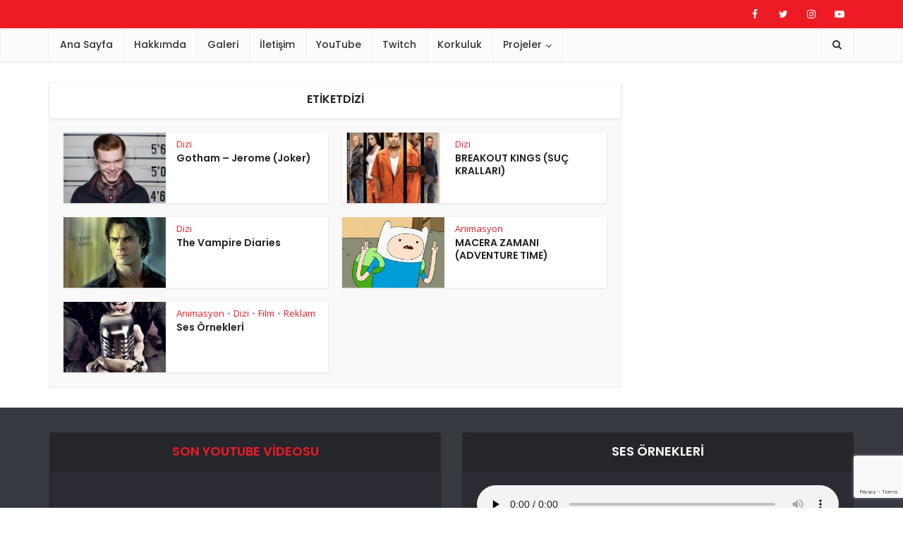

--- FILE ---
content_type: text/html; charset=UTF-8
request_url: https://haruncan.com/tag/dizi/page/2/
body_size: 16607
content:
<!DOCTYPE html>
<html lang="tr" prefix="og: https://ogp.me/ns#" class="no-js no-svg">

<head>

<meta http-equiv="Content-Type" content="text/html; charset=UTF-8" />
<meta name="viewport" content="user-scalable=yes, width=device-width, initial-scale=1.0, maximum-scale=1, minimum-scale=1">
<link rel="profile" href="https://gmpg.org/xfn/11" />
	<style>img:is([sizes="auto" i], [sizes^="auto," i]) { contain-intrinsic-size: 3000px 1500px }</style>
	
<!-- Rank Math&#039;a Göre Arama Motoru Optimizasyonu - https://rankmath.com/ -->
<title>dizi |</title>
<meta name="robots" content="follow, index, max-snippet:-1, max-video-preview:-1, max-image-preview:large"/>
<link rel="canonical" href="https://haruncan.com/tag/dizi/page/2/" />
<link rel="prev" href="https://haruncan.com/tag/dizi/" />
<meta property="og:locale" content="tr_TR" />
<meta property="og:type" content="article" />
<meta property="og:title" content="dizi |" />
<meta property="og:url" content="https://haruncan.com/tag/dizi/page/2/" />
<meta property="og:site_name" content="Harun CAN" />
<meta property="fb:admins" content="haruncan" />
<meta name="twitter:card" content="summary_large_image" />
<meta name="twitter:title" content="dizi |" />
<meta name="twitter:site" content="@HRNCN" />
<meta name="twitter:label1" content="Yazılar" />
<meta name="twitter:data1" content="15" />
<script type="application/ld+json" class="rank-math-schema">{"@context":"https://schema.org","@graph":[{"@type":"Person","@id":"https://haruncan.com/#person","name":"Harun CAN | Oyuncu &amp; Seslendirme Sanat\u00e7\u0131s\u0131 &amp; M\u00fczisyen","url":"https://haruncan.com","sameAs":["https://twitter.com/HRNCN"]},{"@type":"WebSite","@id":"https://haruncan.com/#website","url":"https://haruncan.com","name":"Harun CAN","alternateName":"HarunCAN","publisher":{"@id":"https://haruncan.com/#person"},"inLanguage":"tr"},{"@type":"CollectionPage","@id":"https://haruncan.com/tag/dizi/page/2/#webpage","url":"https://haruncan.com/tag/dizi/page/2/","name":"dizi |","isPartOf":{"@id":"https://haruncan.com/#website"},"inLanguage":"tr"}]}</script>
<!-- /Rank Math WordPress SEO eklentisi -->

<link rel='dns-prefetch' href='//www.googletagmanager.com' />
<link rel='dns-prefetch' href='//fonts.googleapis.com' />
<link rel='dns-prefetch' href='//pagead2.googlesyndication.com' />
<link rel="alternate" type="application/rss+xml" title=" &raquo; akışı" href="https://haruncan.com/feed/" />
<link rel="alternate" type="application/rss+xml" title=" &raquo; yorum akışı" href="https://haruncan.com/comments/feed/" />
<link rel="alternate" type="application/rss+xml" title=" &raquo; dizi etiket akışı" href="https://haruncan.com/tag/dizi/feed/" />
<script type="text/javascript">
/* <![CDATA[ */
window._wpemojiSettings = {"baseUrl":"https:\/\/s.w.org\/images\/core\/emoji\/16.0.1\/72x72\/","ext":".png","svgUrl":"https:\/\/s.w.org\/images\/core\/emoji\/16.0.1\/svg\/","svgExt":".svg","source":{"concatemoji":"https:\/\/haruncan.com\/wp-includes\/js\/wp-emoji-release.min.js?ver=6.8.3"}};
/*! This file is auto-generated */
!function(s,n){var o,i,e;function c(e){try{var t={supportTests:e,timestamp:(new Date).valueOf()};sessionStorage.setItem(o,JSON.stringify(t))}catch(e){}}function p(e,t,n){e.clearRect(0,0,e.canvas.width,e.canvas.height),e.fillText(t,0,0);var t=new Uint32Array(e.getImageData(0,0,e.canvas.width,e.canvas.height).data),a=(e.clearRect(0,0,e.canvas.width,e.canvas.height),e.fillText(n,0,0),new Uint32Array(e.getImageData(0,0,e.canvas.width,e.canvas.height).data));return t.every(function(e,t){return e===a[t]})}function u(e,t){e.clearRect(0,0,e.canvas.width,e.canvas.height),e.fillText(t,0,0);for(var n=e.getImageData(16,16,1,1),a=0;a<n.data.length;a++)if(0!==n.data[a])return!1;return!0}function f(e,t,n,a){switch(t){case"flag":return n(e,"\ud83c\udff3\ufe0f\u200d\u26a7\ufe0f","\ud83c\udff3\ufe0f\u200b\u26a7\ufe0f")?!1:!n(e,"\ud83c\udde8\ud83c\uddf6","\ud83c\udde8\u200b\ud83c\uddf6")&&!n(e,"\ud83c\udff4\udb40\udc67\udb40\udc62\udb40\udc65\udb40\udc6e\udb40\udc67\udb40\udc7f","\ud83c\udff4\u200b\udb40\udc67\u200b\udb40\udc62\u200b\udb40\udc65\u200b\udb40\udc6e\u200b\udb40\udc67\u200b\udb40\udc7f");case"emoji":return!a(e,"\ud83e\udedf")}return!1}function g(e,t,n,a){var r="undefined"!=typeof WorkerGlobalScope&&self instanceof WorkerGlobalScope?new OffscreenCanvas(300,150):s.createElement("canvas"),o=r.getContext("2d",{willReadFrequently:!0}),i=(o.textBaseline="top",o.font="600 32px Arial",{});return e.forEach(function(e){i[e]=t(o,e,n,a)}),i}function t(e){var t=s.createElement("script");t.src=e,t.defer=!0,s.head.appendChild(t)}"undefined"!=typeof Promise&&(o="wpEmojiSettingsSupports",i=["flag","emoji"],n.supports={everything:!0,everythingExceptFlag:!0},e=new Promise(function(e){s.addEventListener("DOMContentLoaded",e,{once:!0})}),new Promise(function(t){var n=function(){try{var e=JSON.parse(sessionStorage.getItem(o));if("object"==typeof e&&"number"==typeof e.timestamp&&(new Date).valueOf()<e.timestamp+604800&&"object"==typeof e.supportTests)return e.supportTests}catch(e){}return null}();if(!n){if("undefined"!=typeof Worker&&"undefined"!=typeof OffscreenCanvas&&"undefined"!=typeof URL&&URL.createObjectURL&&"undefined"!=typeof Blob)try{var e="postMessage("+g.toString()+"("+[JSON.stringify(i),f.toString(),p.toString(),u.toString()].join(",")+"));",a=new Blob([e],{type:"text/javascript"}),r=new Worker(URL.createObjectURL(a),{name:"wpTestEmojiSupports"});return void(r.onmessage=function(e){c(n=e.data),r.terminate(),t(n)})}catch(e){}c(n=g(i,f,p,u))}t(n)}).then(function(e){for(var t in e)n.supports[t]=e[t],n.supports.everything=n.supports.everything&&n.supports[t],"flag"!==t&&(n.supports.everythingExceptFlag=n.supports.everythingExceptFlag&&n.supports[t]);n.supports.everythingExceptFlag=n.supports.everythingExceptFlag&&!n.supports.flag,n.DOMReady=!1,n.readyCallback=function(){n.DOMReady=!0}}).then(function(){return e}).then(function(){var e;n.supports.everything||(n.readyCallback(),(e=n.source||{}).concatemoji?t(e.concatemoji):e.wpemoji&&e.twemoji&&(t(e.twemoji),t(e.wpemoji)))}))}((window,document),window._wpemojiSettings);
/* ]]> */
</script>
<link rel='stylesheet' id='sbi_styles-css' href='https://haruncan.com/wp-content/plugins/instagram-feed/css/sbi-styles.min.css?ver=6.9.1' type='text/css' media='all' />
<style id='wp-emoji-styles-inline-css' type='text/css'>

	img.wp-smiley, img.emoji {
		display: inline !important;
		border: none !important;
		box-shadow: none !important;
		height: 1em !important;
		width: 1em !important;
		margin: 0 0.07em !important;
		vertical-align: -0.1em !important;
		background: none !important;
		padding: 0 !important;
	}
</style>
<link rel='stylesheet' id='wp-block-library-css' href='https://haruncan.com/wp-includes/css/dist/block-library/style.min.css?ver=6.8.3' type='text/css' media='all' />
<style id='classic-theme-styles-inline-css' type='text/css'>
/*! This file is auto-generated */
.wp-block-button__link{color:#fff;background-color:#32373c;border-radius:9999px;box-shadow:none;text-decoration:none;padding:calc(.667em + 2px) calc(1.333em + 2px);font-size:1.125em}.wp-block-file__button{background:#32373c;color:#fff;text-decoration:none}
</style>
<style id='vpb-video-style-inline-css' type='text/css'>
.dashicons{font-family:dashicons!important}.wp-block-vpb-video *{box-sizing:border-box}.wp-block-vpb-video .vpbVideoPlayer{margin:0 auto;max-width:100%;overflow:hidden}.wp-block-vpb-video .vpbVideoPlayer .videoWrapper button{color:#fff!important}.wp-block-vpb-video .vpbVideoPlayer .plyr input[type=range]::-webkit-slider-runnable-track{box-shadow:none}.wp-block-vpb-video .vpbVideoPlayer .plyr input[type=range]::-moz-range-track{box-shadow:none}.wp-block-vpb-video .vpbVideoPlayer .plyr input[type=range]::-ms-track{box-shadow:none}

</style>
<link rel='stylesheet' id='plyr-css' href='https://haruncan.com/wp-content/plugins/video-player-block/assets/css/plyr.css?ver=3.6.12' type='text/css' media='all' />
<style id='global-styles-inline-css' type='text/css'>
:root{--wp--preset--aspect-ratio--square: 1;--wp--preset--aspect-ratio--4-3: 4/3;--wp--preset--aspect-ratio--3-4: 3/4;--wp--preset--aspect-ratio--3-2: 3/2;--wp--preset--aspect-ratio--2-3: 2/3;--wp--preset--aspect-ratio--16-9: 16/9;--wp--preset--aspect-ratio--9-16: 9/16;--wp--preset--color--black: #000000;--wp--preset--color--cyan-bluish-gray: #abb8c3;--wp--preset--color--white: #ffffff;--wp--preset--color--pale-pink: #f78da7;--wp--preset--color--vivid-red: #cf2e2e;--wp--preset--color--luminous-vivid-orange: #ff6900;--wp--preset--color--luminous-vivid-amber: #fcb900;--wp--preset--color--light-green-cyan: #7bdcb5;--wp--preset--color--vivid-green-cyan: #00d084;--wp--preset--color--pale-cyan-blue: #8ed1fc;--wp--preset--color--vivid-cyan-blue: #0693e3;--wp--preset--color--vivid-purple: #9b51e0;--wp--preset--color--vce-acc: #ed1c24;--wp--preset--color--vce-meta: #9b9b9b;--wp--preset--color--vce-txt: #444444;--wp--preset--color--vce-bg: #ffffff;--wp--preset--color--vce-cat-0: ;--wp--preset--gradient--vivid-cyan-blue-to-vivid-purple: linear-gradient(135deg,rgba(6,147,227,1) 0%,rgb(155,81,224) 100%);--wp--preset--gradient--light-green-cyan-to-vivid-green-cyan: linear-gradient(135deg,rgb(122,220,180) 0%,rgb(0,208,130) 100%);--wp--preset--gradient--luminous-vivid-amber-to-luminous-vivid-orange: linear-gradient(135deg,rgba(252,185,0,1) 0%,rgba(255,105,0,1) 100%);--wp--preset--gradient--luminous-vivid-orange-to-vivid-red: linear-gradient(135deg,rgba(255,105,0,1) 0%,rgb(207,46,46) 100%);--wp--preset--gradient--very-light-gray-to-cyan-bluish-gray: linear-gradient(135deg,rgb(238,238,238) 0%,rgb(169,184,195) 100%);--wp--preset--gradient--cool-to-warm-spectrum: linear-gradient(135deg,rgb(74,234,220) 0%,rgb(151,120,209) 20%,rgb(207,42,186) 40%,rgb(238,44,130) 60%,rgb(251,105,98) 80%,rgb(254,248,76) 100%);--wp--preset--gradient--blush-light-purple: linear-gradient(135deg,rgb(255,206,236) 0%,rgb(152,150,240) 100%);--wp--preset--gradient--blush-bordeaux: linear-gradient(135deg,rgb(254,205,165) 0%,rgb(254,45,45) 50%,rgb(107,0,62) 100%);--wp--preset--gradient--luminous-dusk: linear-gradient(135deg,rgb(255,203,112) 0%,rgb(199,81,192) 50%,rgb(65,88,208) 100%);--wp--preset--gradient--pale-ocean: linear-gradient(135deg,rgb(255,245,203) 0%,rgb(182,227,212) 50%,rgb(51,167,181) 100%);--wp--preset--gradient--electric-grass: linear-gradient(135deg,rgb(202,248,128) 0%,rgb(113,206,126) 100%);--wp--preset--gradient--midnight: linear-gradient(135deg,rgb(2,3,129) 0%,rgb(40,116,252) 100%);--wp--preset--font-size--small: 13px;--wp--preset--font-size--medium: 20px;--wp--preset--font-size--large: 21px;--wp--preset--font-size--x-large: 42px;--wp--preset--font-size--normal: 16px;--wp--preset--font-size--huge: 28px;--wp--preset--spacing--20: 0.44rem;--wp--preset--spacing--30: 0.67rem;--wp--preset--spacing--40: 1rem;--wp--preset--spacing--50: 1.5rem;--wp--preset--spacing--60: 2.25rem;--wp--preset--spacing--70: 3.38rem;--wp--preset--spacing--80: 5.06rem;--wp--preset--shadow--natural: 6px 6px 9px rgba(0, 0, 0, 0.2);--wp--preset--shadow--deep: 12px 12px 50px rgba(0, 0, 0, 0.4);--wp--preset--shadow--sharp: 6px 6px 0px rgba(0, 0, 0, 0.2);--wp--preset--shadow--outlined: 6px 6px 0px -3px rgba(255, 255, 255, 1), 6px 6px rgba(0, 0, 0, 1);--wp--preset--shadow--crisp: 6px 6px 0px rgba(0, 0, 0, 1);}:where(.is-layout-flex){gap: 0.5em;}:where(.is-layout-grid){gap: 0.5em;}body .is-layout-flex{display: flex;}.is-layout-flex{flex-wrap: wrap;align-items: center;}.is-layout-flex > :is(*, div){margin: 0;}body .is-layout-grid{display: grid;}.is-layout-grid > :is(*, div){margin: 0;}:where(.wp-block-columns.is-layout-flex){gap: 2em;}:where(.wp-block-columns.is-layout-grid){gap: 2em;}:where(.wp-block-post-template.is-layout-flex){gap: 1.25em;}:where(.wp-block-post-template.is-layout-grid){gap: 1.25em;}.has-black-color{color: var(--wp--preset--color--black) !important;}.has-cyan-bluish-gray-color{color: var(--wp--preset--color--cyan-bluish-gray) !important;}.has-white-color{color: var(--wp--preset--color--white) !important;}.has-pale-pink-color{color: var(--wp--preset--color--pale-pink) !important;}.has-vivid-red-color{color: var(--wp--preset--color--vivid-red) !important;}.has-luminous-vivid-orange-color{color: var(--wp--preset--color--luminous-vivid-orange) !important;}.has-luminous-vivid-amber-color{color: var(--wp--preset--color--luminous-vivid-amber) !important;}.has-light-green-cyan-color{color: var(--wp--preset--color--light-green-cyan) !important;}.has-vivid-green-cyan-color{color: var(--wp--preset--color--vivid-green-cyan) !important;}.has-pale-cyan-blue-color{color: var(--wp--preset--color--pale-cyan-blue) !important;}.has-vivid-cyan-blue-color{color: var(--wp--preset--color--vivid-cyan-blue) !important;}.has-vivid-purple-color{color: var(--wp--preset--color--vivid-purple) !important;}.has-black-background-color{background-color: var(--wp--preset--color--black) !important;}.has-cyan-bluish-gray-background-color{background-color: var(--wp--preset--color--cyan-bluish-gray) !important;}.has-white-background-color{background-color: var(--wp--preset--color--white) !important;}.has-pale-pink-background-color{background-color: var(--wp--preset--color--pale-pink) !important;}.has-vivid-red-background-color{background-color: var(--wp--preset--color--vivid-red) !important;}.has-luminous-vivid-orange-background-color{background-color: var(--wp--preset--color--luminous-vivid-orange) !important;}.has-luminous-vivid-amber-background-color{background-color: var(--wp--preset--color--luminous-vivid-amber) !important;}.has-light-green-cyan-background-color{background-color: var(--wp--preset--color--light-green-cyan) !important;}.has-vivid-green-cyan-background-color{background-color: var(--wp--preset--color--vivid-green-cyan) !important;}.has-pale-cyan-blue-background-color{background-color: var(--wp--preset--color--pale-cyan-blue) !important;}.has-vivid-cyan-blue-background-color{background-color: var(--wp--preset--color--vivid-cyan-blue) !important;}.has-vivid-purple-background-color{background-color: var(--wp--preset--color--vivid-purple) !important;}.has-black-border-color{border-color: var(--wp--preset--color--black) !important;}.has-cyan-bluish-gray-border-color{border-color: var(--wp--preset--color--cyan-bluish-gray) !important;}.has-white-border-color{border-color: var(--wp--preset--color--white) !important;}.has-pale-pink-border-color{border-color: var(--wp--preset--color--pale-pink) !important;}.has-vivid-red-border-color{border-color: var(--wp--preset--color--vivid-red) !important;}.has-luminous-vivid-orange-border-color{border-color: var(--wp--preset--color--luminous-vivid-orange) !important;}.has-luminous-vivid-amber-border-color{border-color: var(--wp--preset--color--luminous-vivid-amber) !important;}.has-light-green-cyan-border-color{border-color: var(--wp--preset--color--light-green-cyan) !important;}.has-vivid-green-cyan-border-color{border-color: var(--wp--preset--color--vivid-green-cyan) !important;}.has-pale-cyan-blue-border-color{border-color: var(--wp--preset--color--pale-cyan-blue) !important;}.has-vivid-cyan-blue-border-color{border-color: var(--wp--preset--color--vivid-cyan-blue) !important;}.has-vivid-purple-border-color{border-color: var(--wp--preset--color--vivid-purple) !important;}.has-vivid-cyan-blue-to-vivid-purple-gradient-background{background: var(--wp--preset--gradient--vivid-cyan-blue-to-vivid-purple) !important;}.has-light-green-cyan-to-vivid-green-cyan-gradient-background{background: var(--wp--preset--gradient--light-green-cyan-to-vivid-green-cyan) !important;}.has-luminous-vivid-amber-to-luminous-vivid-orange-gradient-background{background: var(--wp--preset--gradient--luminous-vivid-amber-to-luminous-vivid-orange) !important;}.has-luminous-vivid-orange-to-vivid-red-gradient-background{background: var(--wp--preset--gradient--luminous-vivid-orange-to-vivid-red) !important;}.has-very-light-gray-to-cyan-bluish-gray-gradient-background{background: var(--wp--preset--gradient--very-light-gray-to-cyan-bluish-gray) !important;}.has-cool-to-warm-spectrum-gradient-background{background: var(--wp--preset--gradient--cool-to-warm-spectrum) !important;}.has-blush-light-purple-gradient-background{background: var(--wp--preset--gradient--blush-light-purple) !important;}.has-blush-bordeaux-gradient-background{background: var(--wp--preset--gradient--blush-bordeaux) !important;}.has-luminous-dusk-gradient-background{background: var(--wp--preset--gradient--luminous-dusk) !important;}.has-pale-ocean-gradient-background{background: var(--wp--preset--gradient--pale-ocean) !important;}.has-electric-grass-gradient-background{background: var(--wp--preset--gradient--electric-grass) !important;}.has-midnight-gradient-background{background: var(--wp--preset--gradient--midnight) !important;}.has-small-font-size{font-size: var(--wp--preset--font-size--small) !important;}.has-medium-font-size{font-size: var(--wp--preset--font-size--medium) !important;}.has-large-font-size{font-size: var(--wp--preset--font-size--large) !important;}.has-x-large-font-size{font-size: var(--wp--preset--font-size--x-large) !important;}
:where(.wp-block-post-template.is-layout-flex){gap: 1.25em;}:where(.wp-block-post-template.is-layout-grid){gap: 1.25em;}
:where(.wp-block-columns.is-layout-flex){gap: 2em;}:where(.wp-block-columns.is-layout-grid){gap: 2em;}
:root :where(.wp-block-pullquote){font-size: 1.5em;line-height: 1.6;}
</style>
<link rel='stylesheet' id='contact-form-7-css' href='https://haruncan.com/wp-content/plugins/contact-form-7/includes/css/styles.css?ver=6.1.2' type='text/css' media='all' />
<link rel='stylesheet' id='plyr-css-css' href='https://haruncan.com/wp-content/plugins/easy-video-player/lib/plyr.css?ver=6.8.3' type='text/css' media='all' />
<link rel='stylesheet' id='imdb-info-style-css' href='https://haruncan.com/?imdbstyle=custom&#038;ver=6.8.3' type='text/css' media='all' />
<link rel='stylesheet' id='mks_shortcodes_simple_line_icons-css' href='https://haruncan.com/wp-content/plugins/meks-flexible-shortcodes/css/simple-line/simple-line-icons.css?ver=1.3.8' type='text/css' media='screen' />
<link rel='stylesheet' id='mks_shortcodes_css-css' href='https://haruncan.com/wp-content/plugins/meks-flexible-shortcodes/css/style.css?ver=1.3.8' type='text/css' media='screen' />
<link rel='stylesheet' id='vce-fonts-css' href='https://fonts.googleapis.com/css?family=Open+Sans%3A400%7CPoppins%3A400%2C600%2C500&#038;subset=latin%2Clatin-ext&#038;ver=2.9.8' type='text/css' media='all' />
<link rel='stylesheet' id='vce-style-css' href='https://haruncan.com/wp-content/themes/voice/assets/css/main.css?ver=2.9.8' type='text/css' media='all' />
<style id='vce-style-inline-css' type='text/css'>
body, button, input, select, textarea {font-size: 1.6rem;}.vce-single .entry-headline p{font-size: 1.8rem;}.main-navigation a{font-size: 1.4rem;}.sidebar .widget-title{font-size: 1.6rem;}.sidebar .widget, .vce-lay-c .entry-content, .vce-lay-h .entry-content {font-size: 1.4rem;}.vce-featured-link-article{font-size: 5.0rem;}.vce-featured-grid-big.vce-featured-grid .vce-featured-link-article{font-size: 3.0rem;}.vce-featured-grid .vce-featured-link-article{font-size: 2.0rem;}h1 { font-size: 3.6rem; }h2 { font-size: 4.0rem; }h3 { font-size: 3.5rem; }h4 { font-size: 2.5rem; }h5 { font-size: 2.0rem; }h6 { font-size: 1.8rem; }.comment-reply-title, .main-box-title{font-size: 1.6rem;}h1.entry-title{font-size: 3.6rem;}.vce-lay-a .entry-title a{font-size: 3.0rem;}.vce-lay-b .entry-title{font-size: 2.4rem;}.vce-lay-c .entry-title, .vce-sid-none .vce-lay-c .entry-title{font-size: 2.0rem;}.vce-lay-d .entry-title{font-size: 1.4rem;}.vce-lay-e .entry-title{font-size: 1.3rem;}.vce-lay-f .entry-title{font-size: 1.4rem;}.vce-lay-g .entry-title a, .vce-lay-g .entry-title a:hover{font-size: 2.6rem;}.vce-lay-h .entry-title{font-size: 2.2rem;}.entry-meta div,.entry-meta div a,.vce-lay-g .meta-item,.vce-lay-c .meta-item{font-size: 1.4rem;}.vce-lay-d .meta-category a,.vce-lay-d .entry-meta div,.vce-lay-d .entry-meta div a,.vce-lay-e .entry-meta div,.vce-lay-e .entry-meta div a,.vce-lay-e .fn,.vce-lay-e .meta-item{font-size: 1.3rem;}body {background-color:#ffffff;}body,.mks_author_widget h3,.site-description,.meta-category a,textarea {font-family: 'Open Sans';font-weight: 400;}h1,h2,h3,h4,h5,h6,blockquote,.vce-post-link,.site-title,.site-title a,.main-box-title,.comment-reply-title,.entry-title a,.vce-single .entry-headline p,.vce-prev-next-link,.author-title,.mks_pullquote,.widget_rss ul li .rsswidget,#bbpress-forums .bbp-forum-title,#bbpress-forums .bbp-topic-permalink {font-family: 'Poppins';font-weight: 600;}.main-navigation a,.sidr a{font-family: 'Poppins';font-weight: 500;}.vce-single .entry-content,.vce-single .entry-headline,.vce-single .entry-footer,.vce-share-bar {width: 600px;}.vce-lay-a .lay-a-content{width: 600px;max-width: 600px;}.vce-page .entry-content,.vce-page .entry-title-page {width: 600px;}.vce-sid-none .vce-single .entry-content,.vce-sid-none .vce-single .entry-headline,.vce-sid-none .vce-single .entry-footer {width: 600px;}.vce-sid-none .vce-page .entry-content,.vce-sid-none .vce-page .entry-title-page,.error404 .entry-content {width: 600px;max-width: 600px;}body, button, input, select, textarea{color: #444444;}h1,h2,h3,h4,h5,h6,.entry-title a,.prev-next-nav a,#bbpress-forums .bbp-forum-title, #bbpress-forums .bbp-topic-permalink,.woocommerce ul.products li.product .price .amount{color: #232323;}a,.entry-title a:hover,.vce-prev-next-link:hover,.vce-author-links a:hover,.required,.error404 h4,.prev-next-nav a:hover,#bbpress-forums .bbp-forum-title:hover, #bbpress-forums .bbp-topic-permalink:hover,.woocommerce ul.products li.product h3:hover,.woocommerce ul.products li.product h3:hover mark,.main-box-title a:hover{color: #ed1c24;}.vce-square,.vce-main-content .mejs-controls .mejs-time-rail .mejs-time-current,button,input[type="button"],input[type="reset"],input[type="submit"],.vce-button,.pagination-wapper a,#vce-pagination .next.page-numbers,#vce-pagination .prev.page-numbers,#vce-pagination .page-numbers,#vce-pagination .page-numbers.current,.vce-link-pages a,#vce-pagination a,.vce-load-more a,.vce-slider-pagination .owl-nav > div,.vce-mega-menu-posts-wrap .owl-nav > div,.comment-reply-link:hover,.vce-featured-section a,.vce-lay-g .vce-featured-info .meta-category a,.vce-404-menu a,.vce-post.sticky .meta-image:before,#vce-pagination .page-numbers:hover,#bbpress-forums .bbp-pagination .current,#bbpress-forums .bbp-pagination a:hover,.woocommerce #respond input#submit,.woocommerce a.button,.woocommerce button.button,.woocommerce input.button,.woocommerce ul.products li.product .added_to_cart,.woocommerce #respond input#submit:hover,.woocommerce a.button:hover,.woocommerce button.button:hover,.woocommerce input.button:hover,.woocommerce ul.products li.product .added_to_cart:hover,.woocommerce #respond input#submit.alt,.woocommerce a.button.alt,.woocommerce button.button.alt,.woocommerce input.button.alt,.woocommerce #respond input#submit.alt:hover, .woocommerce a.button.alt:hover, .woocommerce button.button.alt:hover, .woocommerce input.button.alt:hover,.woocommerce span.onsale,.woocommerce .widget_price_filter .ui-slider .ui-slider-range,.woocommerce .widget_price_filter .ui-slider .ui-slider-handle,.comments-holder .navigation .page-numbers.current,.vce-lay-a .vce-read-more:hover,.vce-lay-c .vce-read-more:hover,body div.wpforms-container-full .wpforms-form input[type=submit], body div.wpforms-container-full .wpforms-form button[type=submit], body div.wpforms-container-full .wpforms-form .wpforms-page-button,body div.wpforms-container-full .wpforms-form input[type=submit]:hover, body div.wpforms-container-full .wpforms-form button[type=submit]:hover, body div.wpforms-container-full .wpforms-form .wpforms-page-button:hover {background-color: #ed1c24;}#vce-pagination .page-numbers,.comments-holder .navigation .page-numbers{background: transparent;color: #ed1c24;border: 1px solid #ed1c24;}.comments-holder .navigation .page-numbers:hover{background: #ed1c24;border: 1px solid #ed1c24;}.bbp-pagination-links a{background: transparent;color: #ed1c24;border: 1px solid #ed1c24 !important;}#vce-pagination .page-numbers.current,.bbp-pagination-links span.current,.comments-holder .navigation .page-numbers.current{border: 1px solid #ed1c24;}.widget_categories .cat-item:before,.widget_categories .cat-item .count{background: #ed1c24;}.comment-reply-link,.vce-lay-a .vce-read-more,.vce-lay-c .vce-read-more{border: 1px solid #ed1c24;}.entry-meta div,.entry-meta-count,.entry-meta div a,.comment-metadata a,.meta-category span,.meta-author-wrapped,.wp-caption .wp-caption-text,.widget_rss .rss-date,.sidebar cite,.site-footer cite,.sidebar .vce-post-list .entry-meta div,.sidebar .vce-post-list .entry-meta div a,.sidebar .vce-post-list .fn,.sidebar .vce-post-list .fn a,.site-footer .vce-post-list .entry-meta div,.site-footer .vce-post-list .entry-meta div a,.site-footer .vce-post-list .fn,.site-footer .vce-post-list .fn a,#bbpress-forums .bbp-topic-started-by,#bbpress-forums .bbp-topic-started-in,#bbpress-forums .bbp-forum-info .bbp-forum-content,#bbpress-forums p.bbp-topic-meta,span.bbp-admin-links a,.bbp-reply-post-date,#bbpress-forums li.bbp-header,#bbpress-forums li.bbp-footer,.woocommerce .woocommerce-result-count,.woocommerce .product_meta{color: #9b9b9b;}.main-box-title, .comment-reply-title, .main-box-head{background: #ffffff;color: #232323;}.main-box-title a{color: #232323;}.sidebar .widget .widget-title a{color: #232323;}.main-box,.comment-respond,.prev-next-nav{background: #f9f9f9;}.vce-post,ul.comment-list > li.comment,.main-box-single,.ie8 .vce-single,#disqus_thread,.vce-author-card,.vce-author-card .vce-content-outside,.mks-bredcrumbs-container,ul.comment-list > li.pingback{background: #ffffff;}.mks_tabs.horizontal .mks_tab_nav_item.active{border-bottom: 1px solid #ffffff;}.mks_tabs.horizontal .mks_tab_item,.mks_tabs.vertical .mks_tab_nav_item.active,.mks_tabs.horizontal .mks_tab_nav_item.active{background: #ffffff;}.mks_tabs.vertical .mks_tab_nav_item.active{border-right: 1px solid #ffffff;}#vce-pagination,.vce-slider-pagination .owl-controls,.vce-content-outside,.comments-holder .navigation{background: #f3f3f3;}.sidebar .widget-title{background: #ffffff;color: #232323;}.sidebar .widget{background: #f9f9f9;}.sidebar .widget,.sidebar .widget li a,.sidebar .mks_author_widget h3 a,.sidebar .mks_author_widget h3,.sidebar .vce-search-form .vce-search-input,.sidebar .vce-search-form .vce-search-input:focus{color: #444444;}.sidebar .widget li a:hover,.sidebar .widget a,.widget_nav_menu li.menu-item-has-children:hover:after,.widget_pages li.page_item_has_children:hover:after{color: #ad0f0a;}.sidebar .tagcloud a {border: 1px solid #ad0f0a;}.sidebar .mks_author_link,.sidebar .tagcloud a:hover,.sidebar .mks_themeforest_widget .more,.sidebar button,.sidebar input[type="button"],.sidebar input[type="reset"],.sidebar input[type="submit"],.sidebar .vce-button,.sidebar .bbp_widget_login .button{background-color: #ad0f0a;}.sidebar .mks_author_widget .mks_autor_link_wrap,.sidebar .mks_themeforest_widget .mks_read_more,.widget .meks-instagram-follow-link {background: #f3f3f3;}.sidebar #wp-calendar caption,.sidebar .recentcomments,.sidebar .post-date,.sidebar #wp-calendar tbody{color: rgba(68,68,68,0.7);}.site-footer{background: #373941;}.site-footer .widget-title{color: #ffffff;}.site-footer,.site-footer .widget,.site-footer .widget li a,.site-footer .mks_author_widget h3 a,.site-footer .mks_author_widget h3,.site-footer .vce-search-form .vce-search-input,.site-footer .vce-search-form .vce-search-input:focus{color: #f9f9f9;}.site-footer .widget li a:hover,.site-footer .widget a,.site-info a{color: #ed1c24;}.site-footer .tagcloud a {border: 1px solid #ed1c24;}.site-footer .mks_author_link,.site-footer .mks_themeforest_widget .more,.site-footer button,.site-footer input[type="button"],.site-footer input[type="reset"],.site-footer input[type="submit"],.site-footer .vce-button,.site-footer .tagcloud a:hover{background-color: #ed1c24;}.site-footer #wp-calendar caption,.site-footer .recentcomments,.site-footer .post-date,.site-footer #wp-calendar tbody,.site-footer .site-info{color: rgba(249,249,249,0.7);}.top-header,.top-nav-menu li .sub-menu{background: #ed1c24;}.top-header,.top-header a{color: #ffffff;}.top-header .vce-search-form .vce-search-input,.top-header .vce-search-input:focus,.top-header .vce-search-submit{color: #ffffff;}.top-header .vce-search-form .vce-search-input::-webkit-input-placeholder { color: #ffffff;}.top-header .vce-search-form .vce-search-input:-moz-placeholder { color: #ffffff;}.top-header .vce-search-form .vce-search-input::-moz-placeholder { color: #ffffff;}.top-header .vce-search-form .vce-search-input:-ms-input-placeholder { color: #ffffff;}.header-1-wrapper{height: 0px;padding-top: 0px;}.header-2-wrapper,.header-3-wrapper{height: 0px;}.header-2-wrapper .site-branding,.header-3-wrapper .site-branding{top: 0px;left: 0px;}.site-title a, .site-title a:hover{color: #232323;}.site-description{color: #aaaaaa;}.main-header{background-color: #ffffff;}.header-bottom-wrapper{background: #fcfcfc;}.vce-header-ads{margin: 45px 0;}.header-3-wrapper .nav-menu > li > a{padding: 10px 15px;}.header-sticky,.sidr{background: rgba(252,252,252,0.95);}.ie8 .header-sticky{background: #ffffff;}.main-navigation a,.nav-menu .vce-mega-menu > .sub-menu > li > a,.sidr li a,.vce-menu-parent{color: #393030;}.nav-menu > li:hover > a,.nav-menu > .current_page_item > a,.nav-menu > .current-menu-item > a,.nav-menu > .current-menu-ancestor > a,.main-navigation a.vce-item-selected,.main-navigation ul ul li:hover > a,.nav-menu ul .current-menu-item a,.nav-menu ul .current_page_item a,.vce-menu-parent:hover,.sidr li a:hover,.sidr li.sidr-class-current_page_item > a,.main-navigation li.current-menu-item.fa:before,.vce-responsive-nav{color: #ad0f0a;}#sidr-id-vce_main_navigation_menu .soc-nav-menu li a:hover {color: #ffffff;}.nav-menu > li:hover > a,.nav-menu > .current_page_item > a,.nav-menu > .current-menu-item > a,.nav-menu > .current-menu-ancestor > a,.main-navigation a.vce-item-selected,.main-navigation ul ul,.header-sticky .nav-menu > .current_page_item:hover > a,.header-sticky .nav-menu > .current-menu-item:hover > a,.header-sticky .nav-menu > .current-menu-ancestor:hover > a,.header-sticky .main-navigation a.vce-item-selected:hover{background-color: #ffffff;}.search-header-wrap ul {border-top: 2px solid #ad0f0a;}.vce-cart-icon a.vce-custom-cart span,.sidr-class-vce-custom-cart .sidr-class-vce-cart-count {background: #ad0f0a;font-family: 'Open Sans';}.vce-border-top .main-box-title{border-top: 2px solid #ed1c24;}.tagcloud a:hover,.sidebar .widget .mks_author_link,.sidebar .widget.mks_themeforest_widget .more,.site-footer .widget .mks_author_link,.site-footer .widget.mks_themeforest_widget .more,.vce-lay-g .entry-meta div,.vce-lay-g .fn,.vce-lay-g .fn a{color: #FFF;}.vce-featured-header .vce-featured-header-background{opacity: 0.5}.vce-featured-grid .vce-featured-header-background,.vce-post-big .vce-post-img:after,.vce-post-slider .vce-post-img:after{opacity: 0.5}.vce-featured-grid .owl-item:hover .vce-grid-text .vce-featured-header-background,.vce-post-big li:hover .vce-post-img:after,.vce-post-slider li:hover .vce-post-img:after {opacity: 0.8}.vce-featured-grid.vce-featured-grid-big .vce-featured-header-background,.vce-post-big .vce-post-img:after,.vce-post-slider .vce-post-img:after{opacity: 0.5}.vce-featured-grid.vce-featured-grid-big .owl-item:hover .vce-grid-text .vce-featured-header-background,.vce-post-big li:hover .vce-post-img:after,.vce-post-slider li:hover .vce-post-img:after {opacity: 0.8}#back-top {background: #323232}.sidr input[type=text]{background: rgba(57,48,48,0.1);color: rgba(57,48,48,0.5);}.is-style-solid-color{background-color: #ed1c24;color: #ffffff;}.wp-block-image figcaption{color: #9b9b9b;}.wp-block-cover .wp-block-cover-image-text, .wp-block-cover .wp-block-cover-text, .wp-block-cover h2, .wp-block-cover-image .wp-block-cover-image-text, .wp-block-cover-image .wp-block-cover-text, .wp-block-cover-image h2,p.has-drop-cap:not(:focus)::first-letter,p.wp-block-subhead{font-family: 'Poppins';font-weight: 600;}.wp-block-cover .wp-block-cover-image-text, .wp-block-cover .wp-block-cover-text, .wp-block-cover h2, .wp-block-cover-image .wp-block-cover-image-text, .wp-block-cover-image .wp-block-cover-text, .wp-block-cover-image h2{font-size: 2.5rem;}p.wp-block-subhead{font-size: 1.8rem;}.wp-block-button__link{background: #ed1c24}.wp-block-search .wp-block-search__button{color: #ffffff}.meta-image:hover a img,.vce-lay-h .img-wrap:hover .meta-image > img,.img-wrp:hover img,.vce-gallery-big:hover img,.vce-gallery .gallery-item:hover img,.wp-block-gallery .blocks-gallery-item:hover img,.vce_posts_widget .vce-post-big li:hover img,.vce-featured-grid .owl-item:hover img,.vce-post-img:hover img,.mega-menu-img:hover img{-webkit-transform: scale(1.1);-moz-transform: scale(1.1);-o-transform: scale(1.1);-ms-transform: scale(1.1);transform: scale(1.1);}.has-small-font-size{ font-size: 1.2rem;}.has-large-font-size{ font-size: 1.9rem;}.has-huge-font-size{ font-size: 2.3rem;}@media(min-width: 671px){.has-small-font-size{ font-size: 1.3rem;}.has-normal-font-size{ font-size: 1.6rem;}.has-large-font-size{ font-size: 2.1rem;}.has-huge-font-size{ font-size: 2.8rem;}}.has-vce-acc-background-color{ background-color: #ed1c24;}.has-vce-acc-color{ color: #ed1c24;}.has-vce-meta-background-color{ background-color: #9b9b9b;}.has-vce-meta-color{ color: #9b9b9b;}.has-vce-txt-background-color{ background-color: #444444;}.has-vce-txt-color{ color: #444444;}.has-vce-bg-background-color{ background-color: #ffffff;}.has-vce-bg-color{ color: #ffffff;}.has-vce-cat-0-background-color{ background-color: ;}.has-vce-cat-0-color{ color: ;}.main-box-title{text-transform: uppercase;}.sidebar .widget-title{text-transform: uppercase;}.site-footer .widget-title{text-transform: uppercase;}
</style>
<link rel='stylesheet' id='vce-font-awesome-css' href='https://haruncan.com/wp-content/themes/voice/assets/css/font-awesome.min.css?ver=2.9.8' type='text/css' media='all' />
<link rel='stylesheet' id='vce-responsive-css' href='https://haruncan.com/wp-content/themes/voice/assets/css/responsive.css?ver=2.9.8' type='text/css' media='all' />
<link rel='stylesheet' id='meks_instagram-widget-styles-css' href='https://haruncan.com/wp-content/plugins/meks-easy-instagram-widget/css/widget.css?ver=6.8.3' type='text/css' media='all' />
<link rel='stylesheet' id='meks-flickr-widget-css' href='https://haruncan.com/wp-content/plugins/meks-simple-flickr-widget/css/style.css?ver=1.3' type='text/css' media='all' />
<link rel='stylesheet' id='meks-author-widget-css' href='https://haruncan.com/wp-content/plugins/meks-smart-author-widget/css/style.css?ver=1.1.5' type='text/css' media='all' />
<link rel='stylesheet' id='meks-social-widget-css' href='https://haruncan.com/wp-content/plugins/meks-smart-social-widget/css/style.css?ver=1.6.5' type='text/css' media='all' />
<link rel='stylesheet' id='meks-themeforest-widget-css' href='https://haruncan.com/wp-content/plugins/meks-themeforest-smart-widget/css/style.css?ver=1.6' type='text/css' media='all' />
<link rel='stylesheet' id='meks_ess-main-css' href='https://haruncan.com/wp-content/plugins/meks-easy-social-share/assets/css/main.css?ver=1.3' type='text/css' media='all' />
<link rel='stylesheet' id='wp_review-style-css' href='https://haruncan.com/wp-content/plugins/wp-review/public/css/wp-review.css?ver=5.3.5' type='text/css' media='all' />
<link rel='stylesheet' id='__EPYT__style-css' href='https://haruncan.com/wp-content/plugins/youtube-embed-plus/styles/ytprefs.min.css?ver=14.2.3' type='text/css' media='all' />
<style id='__EPYT__style-inline-css' type='text/css'>

                .epyt-gallery-thumb {
                        width: 33.333%;
                }
                
</style>
<script type="text/javascript" id="plyr-js-js-extra">
/* <![CDATA[ */
var easy_video_player = {"plyr_iconUrl":"https:\/\/haruncan.com\/wp-content\/plugins\/easy-video-player\/lib\/plyr.svg","plyr_blankVideo":"https:\/\/haruncan.com\/wp-content\/plugins\/easy-video-player\/lib\/blank.mp4"};
/* ]]> */
</script>
<script type="text/javascript" src="https://haruncan.com/wp-content/plugins/easy-video-player/lib/plyr.js?ver=6.8.3" id="plyr-js-js"></script>
<script type="text/javascript" src="https://haruncan.com/wp-includes/js/jquery/jquery.min.js?ver=3.7.1" id="jquery-core-js"></script>
<script type="text/javascript" src="https://haruncan.com/wp-includes/js/jquery/jquery-migrate.min.js?ver=3.4.1" id="jquery-migrate-js"></script>

<!-- Site Kit tarafından eklenen Google etiketi (gtag.js) snippet&#039;i -->
<!-- Google Analytics snippet added by Site Kit -->
<script type="text/javascript" src="https://www.googletagmanager.com/gtag/js?id=GT-5MXHPKN" id="google_gtagjs-js" async></script>
<script type="text/javascript" id="google_gtagjs-js-after">
/* <![CDATA[ */
window.dataLayer = window.dataLayer || [];function gtag(){dataLayer.push(arguments);}
gtag("set","linker",{"domains":["haruncan.com"]});
gtag("js", new Date());
gtag("set", "developer_id.dZTNiMT", true);
gtag("config", "GT-5MXHPKN");
/* ]]> */
</script>
<script type="text/javascript" id="__ytprefs__-js-extra">
/* <![CDATA[ */
var _EPYT_ = {"ajaxurl":"https:\/\/haruncan.com\/wp-admin\/admin-ajax.php","security":"17c46e2cda","gallery_scrolloffset":"20","eppathtoscripts":"https:\/\/haruncan.com\/wp-content\/plugins\/youtube-embed-plus\/scripts\/","eppath":"https:\/\/haruncan.com\/wp-content\/plugins\/youtube-embed-plus\/","epresponsiveselector":"[\"iframe.__youtube_prefs_widget__\"]","epdovol":"1","version":"14.2.3","evselector":"iframe.__youtube_prefs__[src], iframe[src*=\"youtube.com\/embed\/\"], iframe[src*=\"youtube-nocookie.com\/embed\/\"]","ajax_compat":"","maxres_facade":"eager","ytapi_load":"light","pause_others":"","stopMobileBuffer":"1","facade_mode":"","not_live_on_channel":""};
/* ]]> */
</script>
<script type="text/javascript" src="https://haruncan.com/wp-content/plugins/youtube-embed-plus/scripts/ytprefs.min.js?ver=14.2.3" id="__ytprefs__-js"></script>
<link rel="https://api.w.org/" href="https://haruncan.com/wp-json/" /><link rel="alternate" title="JSON" type="application/json" href="https://haruncan.com/wp-json/wp/v2/tags/29" /><link rel="EditURI" type="application/rsd+xml" title="RSD" href="https://haruncan.com/xmlrpc.php?rsd" />
<meta name="generator" content="WordPress 6.8.3" />
<meta name="generator" content="Redux 4.5.8" /><meta name="generator" content="Site Kit by Google 1.164.0" />		<script type="text/javascript">
				(function(c,l,a,r,i,t,y){
					c[a]=c[a]||function(){(c[a].q=c[a].q||[]).push(arguments)};t=l.createElement(r);t.async=1;
					t.src="https://www.clarity.ms/tag/"+i+"?ref=wordpress";y=l.getElementsByTagName(r)[0];y.parentNode.insertBefore(t,y);
				})(window, document, "clarity", "script", "m6fj78yh67");
		</script>
		
<!-- Site Kit tarafından eklenen Google AdSense meta etiketleri -->
<meta name="google-adsense-platform-account" content="ca-host-pub-2644536267352236">
<meta name="google-adsense-platform-domain" content="sitekit.withgoogle.com">
<!-- Site Kit tarafından eklenen Google AdSense meta etiketlerine son verin -->

<!-- Google Tag Manager snippet added by Site Kit -->
<script type="text/javascript">
/* <![CDATA[ */

			( function( w, d, s, l, i ) {
				w[l] = w[l] || [];
				w[l].push( {'gtm.start': new Date().getTime(), event: 'gtm.js'} );
				var f = d.getElementsByTagName( s )[0],
					j = d.createElement( s ), dl = l != 'dataLayer' ? '&l=' + l : '';
				j.async = true;
				j.src = 'https://www.googletagmanager.com/gtm.js?id=' + i + dl;
				f.parentNode.insertBefore( j, f );
			} )( window, document, 'script', 'dataLayer', 'GTM-5CFWVJN' );
			
/* ]]> */
</script>

<!-- End Google Tag Manager snippet added by Site Kit -->

<!-- Google AdSense snippet added by Site Kit -->
<script type="text/javascript" async="async" src="https://pagead2.googlesyndication.com/pagead/js/adsbygoogle.js?client=ca-pub-9621204448459624&amp;host=ca-host-pub-2644536267352236" crossorigin="anonymous"></script>

<!-- End Google AdSense snippet added by Site Kit -->
<link rel="icon" href="https://haruncan.com/wp-content/uploads/2024/05/cropped-haruncan_logo-32x32.png" sizes="32x32" />
<link rel="icon" href="https://haruncan.com/wp-content/uploads/2024/05/cropped-haruncan_logo-192x192.png" sizes="192x192" />
<link rel="apple-touch-icon" href="https://haruncan.com/wp-content/uploads/2024/05/cropped-haruncan_logo-180x180.png" />
<meta name="msapplication-TileImage" content="https://haruncan.com/wp-content/uploads/2024/05/cropped-haruncan_logo-270x270.png" />
		<style type="text/css" id="wp-custom-css">
			body.chrome {
 text-rendering:auto;
}
.vce-sticky,
#back-top{
    -webkit-transform: translateZ(0);
     transform: translateZ(0);    
}
.meta-image a img {
	height: 250px;
	object-fit: cover !important;
}
#mks_social_widget-2{
	margin-top:138px;
}
#vce_video_widget-2  h4 {
	color:#ED1C24
}		</style>
		</head>

<body class="archive paged tag tag-dizi tag-29 wp-embed-responsive paged-2 tag-paged-2 wp-theme-voice vce-sid-right voice-v_2_9_8">

<div id="vce-main">

<header id="header" class="main-header">
	<div class="top-header">
	<div class="container">

				
					<div class="vce-wrap-right">
					<div class="menu-social-menu-container"><ul id="vce_social_menu" class="soc-nav-menu"><li id="menu-item-988" class="menu-item menu-item-type-custom menu-item-object-custom menu-item-988"><a href="https://www.facebook.com/HarunCanFan/"><span class="vce-social-name">Facebook</span></a></li>
<li id="menu-item-989" class="menu-item menu-item-type-custom menu-item-object-custom menu-item-989"><a href="https://twitter.com/HRNCN"><span class="vce-social-name">Twitter</span></a></li>
<li id="menu-item-990" class="menu-item menu-item-type-custom menu-item-object-custom menu-item-990"><a href="https://instagram.com/haruncan"><span class="vce-social-name">Instagram</span></a></li>
<li id="menu-item-2560" class="menu-item menu-item-type-custom menu-item-object-custom menu-item-2560"><a href="https://www.youtube.com/HarunCAN"><span class="vce-social-name">YouTube</span></a></li>
</ul></div>
			</div>
		
		


	</div>
</div><div class="container header-2-wrapper header-main-area">	
	<div class="vce-res-nav">
	<a class="vce-responsive-nav" href="#sidr-main"><i class="fa fa-bars"></i></a>
</div>
<div class="site-branding">
	<span class="site-title"><a href="https://haruncan.com/" rel="home" class=""></a></span></div>
	
</div>

<div class="header-bottom-wrapper header-left-nav">
	<div class="container">
		<nav id="site-navigation" class="main-navigation" role="navigation">
	<ul id="vce_main_navigation_menu" class="nav-menu"><li id="menu-item-1228" class="menu-item menu-item-type-post_type menu-item-object-page menu-item-home menu-item-1228"><a href="https://haruncan.com/">Ana Sayfa</a><li id="menu-item-1230" class="menu-item menu-item-type-post_type menu-item-object-page menu-item-1230"><a href="https://haruncan.com/hakkimda/">Hakkımda</a><li id="menu-item-1372" class="menu-item menu-item-type-post_type menu-item-object-page menu-item-1372"><a href="https://haruncan.com/kimdir/galeri/">Galeri</a><li id="menu-item-1371" class="menu-item menu-item-type-post_type menu-item-object-page menu-item-1371"><a href="https://haruncan.com/iletisim/">İletişim</a><li id="menu-item-997" class="menu-item menu-item-type-custom menu-item-object-custom menu-item-997"><a href="https://www.youtube.com/HarunCAN">YouTube</a><li id="menu-item-998" class="menu-item menu-item-type-custom menu-item-object-custom menu-item-998"><a href="https://www.twitch.tv/harunCAN">Twitch</a><li id="menu-item-999" class="menu-item menu-item-type-custom menu-item-object-custom menu-item-999"><a href="https://open.spotify.com/artist/2SF3RXTrFUA2Cu0a4k7FC0?si=wbGadZg2SJ6Gyy5g1sOUBA">Korkuluk</a><li id="menu-item-2522" class="menu-item menu-item-type-post_type menu-item-object-page menu-item-has-children menu-item-2522"><a href="https://haruncan.com/projeler/">Projeler</a>
<ul class="sub-menu">
	<li id="menu-item-2532" class="menu-item menu-item-type-taxonomy menu-item-object-category menu-item-2532 vce-cat-10"><a href="https://haruncan.com/category/isler/seslendirme-isler/">Seslendirme</a>	<li id="menu-item-2523" class="menu-item menu-item-type-taxonomy menu-item-object-category menu-item-2523 vce-cat-229"><a href="https://haruncan.com/category/animasyon/">Animasyon</a>	<li id="menu-item-2524" class="menu-item menu-item-type-taxonomy menu-item-object-category menu-item-2524 vce-cat-231"><a href="https://haruncan.com/category/film/">Film</a>	<li id="menu-item-2525" class="menu-item menu-item-type-taxonomy menu-item-object-category menu-item-2525 vce-cat-230"><a href="https://haruncan.com/category/dizi/">Dizi</a>	<li id="menu-item-2526" class="menu-item menu-item-type-taxonomy menu-item-object-category menu-item-2526 vce-cat-8"><a href="https://haruncan.com/category/muzik/">Müzik</a>	<li id="menu-item-2527" class="menu-item menu-item-type-taxonomy menu-item-object-category menu-item-2527 vce-cat-141"><a href="https://haruncan.com/category/reklam-isler/">Reklam</a>	<li id="menu-item-2528" class="menu-item menu-item-type-taxonomy menu-item-object-category menu-item-2528 vce-cat-232"><a href="https://haruncan.com/category/basin/">Basın</a>	<li id="menu-item-2529" class="menu-item menu-item-type-taxonomy menu-item-object-category menu-item-2529 vce-cat-296"><a href="https://haruncan.com/category/oyun/">Oyun</a>	<li id="menu-item-2530" class="menu-item menu-item-type-taxonomy menu-item-object-category menu-item-2530 vce-cat-9"><a href="https://haruncan.com/category/oyunculuk/">Oyunculuk</a>	<li id="menu-item-2531" class="menu-item menu-item-type-taxonomy menu-item-object-category menu-item-2531 vce-cat-7"><a href="https://haruncan.com/category/korkuluk/">Korkuluk</a></ul>
<li class="search-header-wrap"><a class="search_header" href="javascript:void(0)"><i class="fa fa-search"></i></a><ul class="search-header-form-ul"><li><form class="vce-search-form" action="https://haruncan.com/" method="get">
	<input name="s" class="vce-search-input" size="20" type="text" value="Arama yap" onfocus="(this.value == 'Arama yap') && (this.value = '')" onblur="(this.value == '') && (this.value = 'Arama yap')" placeholder="Arama yap" />
		<button type="submit" class="vce-search-submit"><i class="fa fa-search"></i></button> 
</form></li></ul></li></ul></nav>	</div>
</div></header>

	<div id="sticky_header" class="header-sticky">
	<div class="container">
		<div class="vce-res-nav">
	<a class="vce-responsive-nav" href="#sidr-main"><i class="fa fa-bars"></i></a>
</div>
<div class="site-branding">
	<span class="site-title"><a href="https://haruncan.com/" rel="home" class="has-logo"><picture class="vce-logo"><source media="(min-width: 1024px)" srcset="https://haruncan.com/wp-content/uploads/2022/08/2.gif"><source srcset="https://haruncan.com/wp-content/uploads/2022/08/2.gif"><img src="https://haruncan.com/wp-content/uploads/2022/08/2.gif" alt=""></picture></a></span></div>		<nav id="site-navigation" class="main-navigation" role="navigation">
		<ul id="vce_main_navigation_menu" class="nav-menu"><li class="menu-item menu-item-type-post_type menu-item-object-page menu-item-home menu-item-1228"><a href="https://haruncan.com/">Ana Sayfa</a><li class="menu-item menu-item-type-post_type menu-item-object-page menu-item-1230"><a href="https://haruncan.com/hakkimda/">Hakkımda</a><li class="menu-item menu-item-type-post_type menu-item-object-page menu-item-1372"><a href="https://haruncan.com/kimdir/galeri/">Galeri</a><li class="menu-item menu-item-type-post_type menu-item-object-page menu-item-1371"><a href="https://haruncan.com/iletisim/">İletişim</a><li class="menu-item menu-item-type-custom menu-item-object-custom menu-item-997"><a href="https://www.youtube.com/HarunCAN">YouTube</a><li class="menu-item menu-item-type-custom menu-item-object-custom menu-item-998"><a href="https://www.twitch.tv/harunCAN">Twitch</a><li class="menu-item menu-item-type-custom menu-item-object-custom menu-item-999"><a href="https://open.spotify.com/artist/2SF3RXTrFUA2Cu0a4k7FC0?si=wbGadZg2SJ6Gyy5g1sOUBA">Korkuluk</a><li class="menu-item menu-item-type-post_type menu-item-object-page menu-item-has-children menu-item-2522"><a href="https://haruncan.com/projeler/">Projeler</a>
<ul class="sub-menu">
	<li class="menu-item menu-item-type-taxonomy menu-item-object-category menu-item-2532 vce-cat-10"><a href="https://haruncan.com/category/isler/seslendirme-isler/">Seslendirme</a>	<li class="menu-item menu-item-type-taxonomy menu-item-object-category menu-item-2523 vce-cat-229"><a href="https://haruncan.com/category/animasyon/">Animasyon</a>	<li class="menu-item menu-item-type-taxonomy menu-item-object-category menu-item-2524 vce-cat-231"><a href="https://haruncan.com/category/film/">Film</a>	<li class="menu-item menu-item-type-taxonomy menu-item-object-category menu-item-2525 vce-cat-230"><a href="https://haruncan.com/category/dizi/">Dizi</a>	<li class="menu-item menu-item-type-taxonomy menu-item-object-category menu-item-2526 vce-cat-8"><a href="https://haruncan.com/category/muzik/">Müzik</a>	<li class="menu-item menu-item-type-taxonomy menu-item-object-category menu-item-2527 vce-cat-141"><a href="https://haruncan.com/category/reklam-isler/">Reklam</a>	<li class="menu-item menu-item-type-taxonomy menu-item-object-category menu-item-2528 vce-cat-232"><a href="https://haruncan.com/category/basin/">Basın</a>	<li class="menu-item menu-item-type-taxonomy menu-item-object-category menu-item-2529 vce-cat-296"><a href="https://haruncan.com/category/oyun/">Oyun</a>	<li class="menu-item menu-item-type-taxonomy menu-item-object-category menu-item-2530 vce-cat-9"><a href="https://haruncan.com/category/oyunculuk/">Oyunculuk</a>	<li class="menu-item menu-item-type-taxonomy menu-item-object-category menu-item-2531 vce-cat-7"><a href="https://haruncan.com/category/korkuluk/">Korkuluk</a></ul>
<li class="search-header-wrap"><a class="search_header" href="javascript:void(0)"><i class="fa fa-search"></i></a><ul class="search-header-form-ul"><li><form class="vce-search-form" action="https://haruncan.com/" method="get">
	<input name="s" class="vce-search-input" size="20" type="text" value="Arama yap" onfocus="(this.value == 'Arama yap') && (this.value = '')" onblur="(this.value == '') && (this.value = 'Arama yap')" placeholder="Arama yap" />
		<button type="submit" class="vce-search-submit"><i class="fa fa-search"></i></button> 
</form></li></ul></li></ul></nav>	</div>
</div>
<div id="main-wrapper">




<div id="content" class="container site-content">

				
	<div id="primary" class="vce-main-content">
		
		<div class="main-box">

			
	<div class="main-box-head">
		<h1 class="main-box-title">Etiketdizi</h1>
			</div>

			<div class="main-box-inside">
			
							
				
				<div class="vce-loop-wrap">

											
						<article class="vce-post vce-lay-d post-456 post type-post status-publish format-standard has-post-thumbnail hentry category-dizi tag-batman tag-cameron-monaghan tag-digiturk tag-dizi tag-dublaj tag-gotham tag-harun-can tag-haruncan tag-jerome tag-joker tag-seslendirme tag-turkce-dublaj">
	
 		 	<div class="meta-image">			
			<a href="https://haruncan.com/gotham-jerome-joker/" title="Gotham &#8211; Jerome (Joker)">
				<img width="959" height="538" src="https://haruncan.com/wp-content/uploads/2015/10/12039646_1133195830043739_1231026392735395145_n-copia.jpg" class="attachment-vce-lay-d size-vce-lay-d wp-post-image" alt="gotham" srcset="https://haruncan.com/wp-content/uploads/2015/10/12039646_1133195830043739_1231026392735395145_n-copia.jpg 959w, https://haruncan.com/wp-content/uploads/2015/10/12039646_1133195830043739_1231026392735395145_n-copia-400x224.jpg 400w, https://haruncan.com/wp-content/uploads/2015/10/12039646_1133195830043739_1231026392735395145_n-copia-768x431.jpg 768w" sizes="(max-width: 959px) 100vw, 959px" />							</a>
		</div>
		

	<header class="entry-header">
					<span class="meta-category"><a href="https://haruncan.com/category/dizi/" class="category-230">Dizi</a></span>
				<h2 class="entry-title"><a href="https://haruncan.com/gotham-jerome-joker/" title="Gotham &#8211; Jerome (Joker)">Gotham &#8211; Jerome (Joker)</a></h2>
			</header>

</article>
						
											
						<article class="vce-post vce-lay-d post-390 post type-post status-publish format-standard has-post-thumbnail hentry category-dizi tag-breakout-kings tag-dizi tag-dublaj tag-haruncan tag-kanalturk tag-seslendirme tag-suc-krallari tag-turkce-dublaj">
	
 		 	<div class="meta-image">			
			<a href="https://haruncan.com/breakout-kings-suc-krallari/" title="BREAKOUT KINGS (SUÇ KRALLARI)">
				<img width="1200" height="1600" src="https://haruncan.com/wp-content/uploads/2014/09/breakout-kings.jpg" class="attachment-vce-lay-d size-vce-lay-d wp-post-image" alt="" srcset="https://haruncan.com/wp-content/uploads/2014/09/breakout-kings.jpg 1200w, https://haruncan.com/wp-content/uploads/2014/09/breakout-kings-300x400.jpg 300w, https://haruncan.com/wp-content/uploads/2014/09/breakout-kings-768x1024.jpg 768w, https://haruncan.com/wp-content/uploads/2014/09/breakout-kings-1152x1536.jpg 1152w" sizes="(max-width: 1200px) 100vw, 1200px" />							</a>
		</div>
		

	<header class="entry-header">
					<span class="meta-category"><a href="https://haruncan.com/category/dizi/" class="category-230">Dizi</a></span>
				<h2 class="entry-title"><a href="https://haruncan.com/breakout-kings-suc-krallari/" title="BREAKOUT KINGS (SUÇ KRALLARI)">BREAKOUT KINGS (SUÇ KRALLARI)</a></h2>
			</header>

</article>
						
											
						<article class="vce-post vce-lay-d post-378 post type-post status-publish format-standard has-post-thumbnail hentry category-dizi tag-damon tag-damon-salvatore tag-digiturk tag-dizi tag-dublaj tag-harun-can tag-haruncan tag-ian-somerhalder tag-seslendirme tag-somerhalder tag-the-vampire-diaries tag-turkce-dublaj tag-vampir tag-vampir-gunlukleri tag-vampire-diaries tag-vampirler">
	
 		 	<div class="meta-image">			
			<a href="https://haruncan.com/the-vampire-diaries/" title="The Vampire Diaries">
				<img width="1680" height="1050" src="https://haruncan.com/wp-content/uploads/2014/09/vampirediaries.jpg" class="attachment-vce-lay-d size-vce-lay-d wp-post-image" alt="" srcset="https://haruncan.com/wp-content/uploads/2014/09/vampirediaries.jpg 1680w, https://haruncan.com/wp-content/uploads/2014/09/vampirediaries-400x250.jpg 400w, https://haruncan.com/wp-content/uploads/2014/09/vampirediaries-1024x640.jpg 1024w, https://haruncan.com/wp-content/uploads/2014/09/vampirediaries-768x480.jpg 768w, https://haruncan.com/wp-content/uploads/2014/09/vampirediaries-1536x960.jpg 1536w, https://haruncan.com/wp-content/uploads/2014/09/vampirediaries-320x200.jpg 320w" sizes="(max-width: 1680px) 100vw, 1680px" />							</a>
		</div>
		

	<header class="entry-header">
					<span class="meta-category"><a href="https://haruncan.com/category/dizi/" class="category-230">Dizi</a></span>
				<h2 class="entry-title"><a href="https://haruncan.com/the-vampire-diaries/" title="The Vampire Diaries">The Vampire Diaries</a></h2>
			</header>

</article>
						
											
						<article class="vce-post vce-lay-d post-364 post type-post status-publish format-standard has-post-thumbnail hentry category-animasyon tag-adventure-time tag-animasyon tag-cartoon-network tag-cartoon-network-turkiye tag-cizgi-film tag-dizi tag-dublaj tag-harun-can tag-haruncan tag-hd-izle tag-izle tag-korkuluk tag-macera-zamani tag-seslendirme tag-turkce-dublaj">
	
 		 	<div class="meta-image">			
			<a href="https://haruncan.com/adventure-time/" title="MACERA ZAMANI (ADVENTURE TIME)">
				<img width="971" height="794" src="https://haruncan.com/wp-content/uploads/2014/09/Finn_with_five_fingers.png" class="attachment-vce-lay-d size-vce-lay-d wp-post-image" alt="" loading="lazy" srcset="https://haruncan.com/wp-content/uploads/2014/09/Finn_with_five_fingers.png 971w, https://haruncan.com/wp-content/uploads/2014/09/Finn_with_five_fingers-400x327.png 400w, https://haruncan.com/wp-content/uploads/2014/09/Finn_with_five_fingers-768x628.png 768w" sizes="auto, (max-width: 971px) 100vw, 971px" />							</a>
		</div>
		

	<header class="entry-header">
					<span class="meta-category"><a href="https://haruncan.com/category/animasyon/" class="category-229">Animasyon</a></span>
				<h2 class="entry-title"><a href="https://haruncan.com/adventure-time/" title="MACERA ZAMANI (ADVENTURE TIME)">MACERA ZAMANI (ADVENTURE TIME)</a></h2>
			</header>

</article>
						
											
						<article class="vce-post vce-lay-d post-180 post type-post status-publish format-standard has-post-thumbnail hentry category-animasyon category-dizi category-film category-reklam-isler tag-cizgi-film tag-demo tag-dizi tag-dublaj tag-film tag-jenerik tag-jingle tag-muzik tag-ornek tag-reklam tag-reklam-filmi tag-sample tag-sarki tag-sarkici tag-ses-ornegi tag-seslendirme tag-tanitim">
	
 		 	<div class="meta-image">			
			<a href="https://haruncan.com/demo/" title="Ses Örneklerİ">
				<img width="630" height="899" src="https://haruncan.com/wp-content/uploads/2010/04/harunR-630x899-2.jpg" class="attachment-vce-lay-d size-vce-lay-d wp-post-image" alt="harun can albüm" loading="lazy" srcset="https://haruncan.com/wp-content/uploads/2010/04/harunR-630x899-2.jpg 630w, https://haruncan.com/wp-content/uploads/2010/04/harunR-630x899-2-280x400.jpg 280w" sizes="auto, (max-width: 630px) 100vw, 630px" />							</a>
		</div>
		

	<header class="entry-header">
					<span class="meta-category"><a href="https://haruncan.com/category/animasyon/" class="category-229">Animasyon</a> <span>&bull;</span> <a href="https://haruncan.com/category/dizi/" class="category-230">Dizi</a> <span>&bull;</span> <a href="https://haruncan.com/category/film/" class="category-231">Film</a> <span>&bull;</span> <a href="https://haruncan.com/category/reklam-isler/" class="category-141">Reklam</a></span>
				<h2 class="entry-title"><a href="https://haruncan.com/demo/" title="Ses Örneklerİ">Ses Örneklerİ</a></h2>
			</header>

</article>
						
					
				</div>

				
			
			</div>

		</div>

	</div>

		<aside id="sidebar" class="sidebar right">
			</aside>

</div>



	<footer id="footer" class="site-footer">

				<div class="container">
			<div class="container-fix">
										<div class="bit-2">
					<div id="vce_video_widget-2" class="widget vce_video_widget"><h4 class="widget-title">Son Youtube Videosu</h4>		<div class="video-widget-inside">
		
			
						
				<iframe width="100%" height="350" src="https://www.youtube.com/embed/eTHNXtLhjJw?showinfo=0;controls=0" frameborder="0" allowfullscreen></iframe>
			
						
				
				
		<div class="clear"></div>
		
		</div>
		
		</div>				</div>
							<div class="bit-2">
					<div id="media_audio-2" class="widget widget_media_audio"><h4 class="widget-title">Ses Örnekleri</h4><!--[if lt IE 9]><script>document.createElement('audio');</script><![endif]-->
<audio class="wp-audio-shortcode" id="audio-180-1" preload="none" style="width: 100%;" controls="controls"><source type="audio/mpeg" src="https://haruncan.com/wp-content/uploads/2010/04/HARUN-CAN.mp3?_=1" /><source type="audio/mpeg" src="https://beta.haruncan.com/wp-content/uploads/2010/04/HARUN-CAN.mp3?_=1" /><a href="https://haruncan.com/wp-content/uploads/2010/04/HARUN-CAN.mp3">https://haruncan.com/wp-content/uploads/2010/04/HARUN-CAN.mp3</a></audio></div><div id="mks_social_widget-2" class="widget mks_social_widget"><h4 class="widget-title">Beni takip et</h4>
		
								<ul class="mks_social_widget_ul">
							<li><a href="https://discord.haruncan.com" title="Discord" class="socicon-discord soc_rounded" target="_blank" rel="noopener" style="width: 48px; height: 48px; font-size: 16px;line-height:53px;"><span>discord</span></a></li>
							<li><a href="https://www.youtube.com/haruncan" title="YouTube" class="socicon-youtube soc_rounded" target="_blank" rel="noopener" style="width: 48px; height: 48px; font-size: 16px;line-height:53px;"><span>youtube</span></a></li>
							<li><a href="https://www.twitch.tv/haruncan" title="Twitch" class="socicon-twitch soc_rounded" target="_blank" rel="noopener" style="width: 48px; height: 48px; font-size: 16px;line-height:53px;"><span>twitch</span></a></li>
							<li><a href="https://www.twitch.tv/haruncan" title="X (ex Twitter)" class="socicon-twitter soc_rounded" target="_blank" rel="noopener" style="width: 48px; height: 48px; font-size: 16px;line-height:53px;"><span>twitter</span></a></li>
							<li><a href="https://www.instagram.com/haruncan/" title="Instagram" class="socicon-instagram soc_rounded" target="_blank" rel="noopener" style="width: 48px; height: 48px; font-size: 16px;line-height:53px;"><span>instagram</span></a></li>
							<li><a href="https://www.linkedin.com/in/harun-can-72a1a331/?locale=tr_TR" title="Linkedin" class="socicon-linkedin soc_rounded" target="_blank" rel="noopener" style="width: 48px; height: 48px; font-size: 16px;line-height:53px;"><span>linkedin</span></a></li>
							<li><a href="https://open.spotify.com/user/11122533699?si=b4e9aaaa1de24744&#038;nd=1&#038;dlsi=2472c44512434bcd" title="Spotify" class="socicon-spotify soc_rounded" target="_blank" rel="noopener" style="width: 48px; height: 48px; font-size: 16px;line-height:53px;"><span>spotify</span></a></li>
						</ul>
		

		</div>				</div>
						</div>
		</div>
		
					<div class="container-full site-info">
				<div class="container">
											<div class="vce-wrap-left">
							<p>Copyright &copy; 2026. Created by <a href="https://www.instagram.com/haruncanteam" target="_blank">HarunCAN Ekip</a></p>						</div>
					
						

					
			
				</div>
			</div>
		

	</footer>


</div>
</div>

<a href="javascript:void(0)" id="back-top"><i class="fa fa-angle-up"></i></a>

<script type="speculationrules">
{"prefetch":[{"source":"document","where":{"and":[{"href_matches":"\/*"},{"not":{"href_matches":["\/wp-*.php","\/wp-admin\/*","\/wp-content\/uploads\/*","\/wp-content\/*","\/wp-content\/plugins\/*","\/wp-content\/themes\/voice\/*","\/*\\?(.+)"]}},{"not":{"selector_matches":"a[rel~=\"nofollow\"]"}},{"not":{"selector_matches":".no-prefetch, .no-prefetch a"}}]},"eagerness":"conservative"}]}
</script>
<!-- Instagram Feed JS -->
<script type="text/javascript">
var sbiajaxurl = "https://haruncan.com/wp-admin/admin-ajax.php";
</script>
		<!-- Google Tag Manager (noscript) snippet added by Site Kit -->
		<noscript>
			<iframe src="https://www.googletagmanager.com/ns.html?id=GTM-5CFWVJN" height="0" width="0" style="display:none;visibility:hidden"></iframe>
		</noscript>
		<!-- End Google Tag Manager (noscript) snippet added by Site Kit -->
		<link rel='stylesheet' id='mediaelement-css' href='https://haruncan.com/wp-includes/js/mediaelement/mediaelementplayer-legacy.min.css?ver=4.2.17' type='text/css' media='all' />
<link rel='stylesheet' id='wp-mediaelement-css' href='https://haruncan.com/wp-includes/js/mediaelement/wp-mediaelement.min.css?ver=6.8.3' type='text/css' media='all' />
<script type="text/javascript" src="https://haruncan.com/wp-includes/js/dist/hooks.min.js?ver=4d63a3d491d11ffd8ac6" id="wp-hooks-js"></script>
<script type="text/javascript" src="https://haruncan.com/wp-includes/js/dist/i18n.min.js?ver=5e580eb46a90c2b997e6" id="wp-i18n-js"></script>
<script type="text/javascript" id="wp-i18n-js-after">
/* <![CDATA[ */
wp.i18n.setLocaleData( { 'text direction\u0004ltr': [ 'ltr' ] } );
/* ]]> */
</script>
<script type="text/javascript" src="https://haruncan.com/wp-content/plugins/contact-form-7/includes/swv/js/index.js?ver=6.1.2" id="swv-js"></script>
<script type="text/javascript" id="contact-form-7-js-translations">
/* <![CDATA[ */
( function( domain, translations ) {
	var localeData = translations.locale_data[ domain ] || translations.locale_data.messages;
	localeData[""].domain = domain;
	wp.i18n.setLocaleData( localeData, domain );
} )( "contact-form-7", {"translation-revision-date":"2024-07-22 17:28:11+0000","generator":"GlotPress\/4.0.1","domain":"messages","locale_data":{"messages":{"":{"domain":"messages","plural-forms":"nplurals=2; plural=n > 1;","lang":"tr"},"This contact form is placed in the wrong place.":["Bu ileti\u015fim formu yanl\u0131\u015f yere yerle\u015ftirilmi\u015f."],"Error:":["Hata:"]}},"comment":{"reference":"includes\/js\/index.js"}} );
/* ]]> */
</script>
<script type="text/javascript" id="contact-form-7-js-before">
/* <![CDATA[ */
var wpcf7 = {
    "api": {
        "root": "https:\/\/haruncan.com\/wp-json\/",
        "namespace": "contact-form-7\/v1"
    },
    "cached": 1
};
/* ]]> */
</script>
<script type="text/javascript" src="https://haruncan.com/wp-content/plugins/contact-form-7/includes/js/index.js?ver=6.1.2" id="contact-form-7-js"></script>
<script type="text/javascript" src="https://haruncan.com/wp-content/plugins/meks-flexible-shortcodes/js/main.js?ver=1" id="mks_shortcodes_js-js"></script>
<script type="text/javascript" src="https://haruncan.com/wp-content/themes/voice/assets/js/picturefill.js?ver=2.9.8" id="vce-picturefill-js"></script>
<script type="text/javascript" src="https://haruncan.com/wp-content/themes/voice/assets/js/owl.carousel.min.js?ver=2.9.8" id="vce-owl-slider-js"></script>
<script type="text/javascript" src="https://haruncan.com/wp-content/themes/voice/assets/js/jquery.sticky-kit.js?ver=2.9.8" id="vce-sticky-kit-js"></script>
<script type="text/javascript" src="https://haruncan.com/wp-content/themes/voice/assets/js/jquery.matchHeight.js?ver=2.9.8" id="vce-match-height-js"></script>
<script type="text/javascript" src="https://haruncan.com/wp-content/themes/voice/assets/js/jquery.fitvids.js?ver=2.9.8" id="vce-fitvid-js"></script>
<script type="text/javascript" src="https://haruncan.com/wp-content/themes/voice/assets/js/jquery.sidr.min.js?ver=2.9.8" id="vce-responsivenav-js"></script>
<script type="text/javascript" src="https://haruncan.com/wp-content/themes/voice/assets/js/jquery.magnific-popup.min.js?ver=2.9.8" id="vce-magnific-popup-js"></script>
<script type="text/javascript" src="https://haruncan.com/wp-includes/js/imagesloaded.min.js?ver=5.0.0" id="imagesloaded-js"></script>
<script type="text/javascript" id="vce-main-js-extra">
/* <![CDATA[ */
var vce_js_settings = {"sticky_header":"1","sticky_header_offset":"600","sticky_header_logo":"https:\/\/haruncan.com\/wp-content\/uploads\/2022\/08\/2.gif","logo":"","logo_retina":"","logo_mobile":"https:\/\/haruncan.com\/wp-content\/uploads\/2022\/08\/2.gif","logo_mobile_retina":"https:\/\/haruncan.com\/wp-content\/uploads\/2022\/08\/2.gif","rtl_mode":"0","ajax_url":"https:\/\/haruncan.com\/wp-admin\/admin-ajax.php","ajax_wpml_current_lang":null,"ajax_mega_menu":"1","mega_menu_slider":"","mega_menu_subcats":"","lay_fa_grid_center":"","full_slider_autoplay":"","grid_slider_autoplay":"","grid_big_slider_autoplay":"","fa_big_opacity":{"1":"0.5","2":"0.7"},"top_bar_mobile":"0","top_bar_mobile_group":"1","top_bar_more_link":"Daha"};
/* ]]> */
</script>
<script type="text/javascript" src="https://haruncan.com/wp-content/themes/voice/assets/js/main.js?ver=2.9.8" id="vce-main-js"></script>
<script type="text/javascript" src="https://haruncan.com/wp-content/plugins/meks-easy-social-share/assets/js/main.js?ver=1.3" id="meks_ess-main-js"></script>
<script type="text/javascript" src="https://haruncan.com/wp-content/plugins/social-lite/public/lib/mobx/lib/mobx.umd.min.js?ver=4.15.7" id="mobx-js" data-wp-strategy="async"></script>
<script type="text/javascript" src="https://haruncan.com/wp-includes/js/dist/vendor/react.min.js?ver=18.3.1.1" id="react-js"></script>
<script type="text/javascript" src="https://haruncan.com/wp-includes/js/dist/vendor/react-dom.min.js?ver=18.3.1.1" id="react-dom-js"></script>
<script type="text/javascript" src="https://haruncan.com/wp-content/plugins/social-lite/vendor/social-develop/utils/dist/vendor-index.js?ver=1.0.5" id="vendor-social-develop-utils-js"></script>
<script type="text/javascript" src="https://haruncan.com/wp-content/plugins/social-lite/vendor/social-develop/utils/dist/index.js?ver=1.0.5" id="social-develop-utils-js"></script>
<script type="text/javascript" src="https://haruncan.com/wp-content/plugins/wp-review/public/js/js.cookie.min.js?ver=2.1.4" id="js-cookie-js"></script>
<script type="text/javascript" src="https://haruncan.com/wp-includes/js/underscore.min.js?ver=1.13.7" id="underscore-js"></script>
<script type="text/javascript" id="wp-util-js-extra">
/* <![CDATA[ */
var _wpUtilSettings = {"ajax":{"url":"\/wp-admin\/admin-ajax.php"}};
/* ]]> */
</script>
<script type="text/javascript" src="https://haruncan.com/wp-includes/js/wp-util.min.js?ver=6.8.3" id="wp-util-js"></script>
<script type="text/javascript" id="wp_review-js-js-extra">
/* <![CDATA[ */
var wpreview = {"ajaxurl":"https:\/\/haruncan.com\/wp-admin\/admin-ajax.php","loginRequiredMessage":"You must log in to add your review"};
/* ]]> */
</script>
<script type="text/javascript" src="https://haruncan.com/wp-content/plugins/wp-review/public/js/main.js?ver=5.3.5" id="wp_review-js-js"></script>
<script type="text/javascript" src="https://www.google.com/recaptcha/api.js?render=6LcVpc8UAAAAADuURPQJgJ4ubQyKCVB-261mD6L5&amp;ver=3.0" id="google-recaptcha-js"></script>
<script type="text/javascript" src="https://haruncan.com/wp-includes/js/dist/vendor/wp-polyfill.min.js?ver=3.15.0" id="wp-polyfill-js"></script>
<script type="text/javascript" id="wpcf7-recaptcha-js-before">
/* <![CDATA[ */
var wpcf7_recaptcha = {
    "sitekey": "6LcVpc8UAAAAADuURPQJgJ4ubQyKCVB-261mD6L5",
    "actions": {
        "homepage": "homepage",
        "contactform": "contactform"
    }
};
/* ]]> */
</script>
<script type="text/javascript" src="https://haruncan.com/wp-content/plugins/contact-form-7/modules/recaptcha/index.js?ver=6.1.2" id="wpcf7-recaptcha-js"></script>
<script type="text/javascript" src="https://haruncan.com/wp-content/plugins/youtube-embed-plus/scripts/fitvids.min.js?ver=14.2.3" id="__ytprefsfitvids__-js"></script>
<script type="text/javascript" id="mediaelement-core-js-before">
/* <![CDATA[ */
var mejsL10n = {"language":"tr","strings":{"mejs.download-file":"Dosyay\u0131 indir","mejs.install-flash":"Flash oynat\u0131c\u0131n\u0131n etkin ya da kurulmam\u0131\u015f oldu\u011fu bir taray\u0131c\u0131 kullan\u0131yorsunuz. L\u00fctfen Flash oynat\u0131c\u0131 eklentinizi a\u00e7\u0131n ya da son s\u00fcr\u00fcm\u00fc https:\/\/get.adobe.com\/flashplayer\/ adresinden indirin","mejs.fullscreen":"Tam ekran","mejs.play":"Oynat","mejs.pause":"Durdur","mejs.time-slider":"Zaman ayar\u0131","mejs.time-help-text":"Sol\/sa\u011f tu\u015flar\u0131 ile bir saniye, yukar\u0131\/a\u015fa\u011f\u0131 tu\u015flar\u0131 ile 10 saniye ileri\/geri atlay\u0131n.","mejs.live-broadcast":"Canl\u0131 yay\u0131n","mejs.volume-help-text":"Yukar\u0131\/a\u015fa\u011f\u0131 tu\u015flar\u0131 ile sesi art\u0131r\u0131n ya da azalt\u0131n.","mejs.unmute":"Sesi a\u00e7","mejs.mute":"Sessiz","mejs.volume-slider":"Ses ayar\u0131","mejs.video-player":"Video oynat\u0131c\u0131","mejs.audio-player":"Ses oynat\u0131c\u0131","mejs.captions-subtitles":"Ba\u015fl\u0131klar\/Alt yaz\u0131lar","mejs.captions-chapters":"B\u00f6l\u00fcmler","mejs.none":"Hi\u00e7biri","mejs.afrikaans":"Afrikanca","mejs.albanian":"Arnavut\u00e7a","mejs.arabic":"Arap\u00e7a","mejs.belarusian":"Beyaz Rus\u00e7a","mejs.bulgarian":"Bulgarca","mejs.catalan":"Katalanca","mejs.chinese":"\u00c7ince","mejs.chinese-simplified":"\u00c7ince (Basitle\u015ftirilmi\u015f)","mejs.chinese-traditional":"\u00c7ince (Geleneksel)","mejs.croatian":"H\u0131rvat\u00e7a","mejs.czech":"\u00c7ek\u00e7e","mejs.danish":"Danca","mejs.dutch":"Hollandal\u0131","mejs.english":"\u0130ngilizce","mejs.estonian":"Estonyaca","mejs.filipino":"Filipince","mejs.finnish":"Fince","mejs.french":"Frans\u0131z","mejs.galician":"Gali\u00e7yaca","mejs.german":"Almanca","mejs.greek":"Yunanca","mejs.haitian-creole":"Haiti kreyolu","mejs.hebrew":"\u0130branice","mejs.hindi":"Hint\u00e7e","mejs.hungarian":"Macarca","mejs.icelandic":"\u0130zlandaca","mejs.indonesian":"Endonezyaca","mejs.irish":"\u0130rlandaca","mejs.italian":"\u0130talyanca","mejs.japanese":"Japonca","mejs.korean":"Korece","mejs.latvian":"Letonca","mejs.lithuanian":"Litvanca","mejs.macedonian":"Makedonyaca","mejs.malay":"Malayaca","mejs.maltese":"Malta Dili","mejs.norwegian":"Norve\u00e7ce","mejs.persian":"Fars\u00e7a","mejs.polish":"Leh\u00e7e","mejs.portuguese":"Portekizce","mejs.romanian":"Romence","mejs.russian":"Rus\u00e7a","mejs.serbian":"S\u0131rp\u00e7a","mejs.slovak":"Slovak\u00e7a","mejs.slovenian":"Sloven Dili","mejs.spanish":"\u0130spanyolca","mejs.swahili":"Svahili Dili","mejs.swedish":"\u0130sve\u00e7\u00e7e","mejs.tagalog":"Tagalogca","mejs.thai":"Tay Dili","mejs.turkish":"T\u00fcrk\u00e7e","mejs.ukrainian":"Ukraynaca","mejs.vietnamese":"Vietnamca","mejs.welsh":"Galler Dili","mejs.yiddish":"Eskenazi Dili"}};
/* ]]> */
</script>
<script type="text/javascript" src="https://haruncan.com/wp-includes/js/mediaelement/mediaelement-and-player.min.js?ver=4.2.17" id="mediaelement-core-js"></script>
<script type="text/javascript" src="https://haruncan.com/wp-includes/js/mediaelement/mediaelement-migrate.min.js?ver=6.8.3" id="mediaelement-migrate-js"></script>
<script type="text/javascript" id="mediaelement-js-extra">
/* <![CDATA[ */
var _wpmejsSettings = {"pluginPath":"\/wp-includes\/js\/mediaelement\/","classPrefix":"mejs-","stretching":"responsive","audioShortcodeLibrary":"mediaelement","videoShortcodeLibrary":"mediaelement"};
/* ]]> */
</script>
<script type="text/javascript" src="https://haruncan.com/wp-includes/js/mediaelement/wp-mediaelement.min.js?ver=6.8.3" id="wp-mediaelement-js"></script>

</body>
</html>

--- FILE ---
content_type: text/html; charset=utf-8
request_url: https://www.google.com/recaptcha/api2/anchor?ar=1&k=6LcVpc8UAAAAADuURPQJgJ4ubQyKCVB-261mD6L5&co=aHR0cHM6Ly9oYXJ1bmNhbi5jb206NDQz&hl=en&v=PoyoqOPhxBO7pBk68S4YbpHZ&size=invisible&anchor-ms=20000&execute-ms=30000&cb=gw3aru2kgx9u
body_size: 48952
content:
<!DOCTYPE HTML><html dir="ltr" lang="en"><head><meta http-equiv="Content-Type" content="text/html; charset=UTF-8">
<meta http-equiv="X-UA-Compatible" content="IE=edge">
<title>reCAPTCHA</title>
<style type="text/css">
/* cyrillic-ext */
@font-face {
  font-family: 'Roboto';
  font-style: normal;
  font-weight: 400;
  font-stretch: 100%;
  src: url(//fonts.gstatic.com/s/roboto/v48/KFO7CnqEu92Fr1ME7kSn66aGLdTylUAMa3GUBHMdazTgWw.woff2) format('woff2');
  unicode-range: U+0460-052F, U+1C80-1C8A, U+20B4, U+2DE0-2DFF, U+A640-A69F, U+FE2E-FE2F;
}
/* cyrillic */
@font-face {
  font-family: 'Roboto';
  font-style: normal;
  font-weight: 400;
  font-stretch: 100%;
  src: url(//fonts.gstatic.com/s/roboto/v48/KFO7CnqEu92Fr1ME7kSn66aGLdTylUAMa3iUBHMdazTgWw.woff2) format('woff2');
  unicode-range: U+0301, U+0400-045F, U+0490-0491, U+04B0-04B1, U+2116;
}
/* greek-ext */
@font-face {
  font-family: 'Roboto';
  font-style: normal;
  font-weight: 400;
  font-stretch: 100%;
  src: url(//fonts.gstatic.com/s/roboto/v48/KFO7CnqEu92Fr1ME7kSn66aGLdTylUAMa3CUBHMdazTgWw.woff2) format('woff2');
  unicode-range: U+1F00-1FFF;
}
/* greek */
@font-face {
  font-family: 'Roboto';
  font-style: normal;
  font-weight: 400;
  font-stretch: 100%;
  src: url(//fonts.gstatic.com/s/roboto/v48/KFO7CnqEu92Fr1ME7kSn66aGLdTylUAMa3-UBHMdazTgWw.woff2) format('woff2');
  unicode-range: U+0370-0377, U+037A-037F, U+0384-038A, U+038C, U+038E-03A1, U+03A3-03FF;
}
/* math */
@font-face {
  font-family: 'Roboto';
  font-style: normal;
  font-weight: 400;
  font-stretch: 100%;
  src: url(//fonts.gstatic.com/s/roboto/v48/KFO7CnqEu92Fr1ME7kSn66aGLdTylUAMawCUBHMdazTgWw.woff2) format('woff2');
  unicode-range: U+0302-0303, U+0305, U+0307-0308, U+0310, U+0312, U+0315, U+031A, U+0326-0327, U+032C, U+032F-0330, U+0332-0333, U+0338, U+033A, U+0346, U+034D, U+0391-03A1, U+03A3-03A9, U+03B1-03C9, U+03D1, U+03D5-03D6, U+03F0-03F1, U+03F4-03F5, U+2016-2017, U+2034-2038, U+203C, U+2040, U+2043, U+2047, U+2050, U+2057, U+205F, U+2070-2071, U+2074-208E, U+2090-209C, U+20D0-20DC, U+20E1, U+20E5-20EF, U+2100-2112, U+2114-2115, U+2117-2121, U+2123-214F, U+2190, U+2192, U+2194-21AE, U+21B0-21E5, U+21F1-21F2, U+21F4-2211, U+2213-2214, U+2216-22FF, U+2308-230B, U+2310, U+2319, U+231C-2321, U+2336-237A, U+237C, U+2395, U+239B-23B7, U+23D0, U+23DC-23E1, U+2474-2475, U+25AF, U+25B3, U+25B7, U+25BD, U+25C1, U+25CA, U+25CC, U+25FB, U+266D-266F, U+27C0-27FF, U+2900-2AFF, U+2B0E-2B11, U+2B30-2B4C, U+2BFE, U+3030, U+FF5B, U+FF5D, U+1D400-1D7FF, U+1EE00-1EEFF;
}
/* symbols */
@font-face {
  font-family: 'Roboto';
  font-style: normal;
  font-weight: 400;
  font-stretch: 100%;
  src: url(//fonts.gstatic.com/s/roboto/v48/KFO7CnqEu92Fr1ME7kSn66aGLdTylUAMaxKUBHMdazTgWw.woff2) format('woff2');
  unicode-range: U+0001-000C, U+000E-001F, U+007F-009F, U+20DD-20E0, U+20E2-20E4, U+2150-218F, U+2190, U+2192, U+2194-2199, U+21AF, U+21E6-21F0, U+21F3, U+2218-2219, U+2299, U+22C4-22C6, U+2300-243F, U+2440-244A, U+2460-24FF, U+25A0-27BF, U+2800-28FF, U+2921-2922, U+2981, U+29BF, U+29EB, U+2B00-2BFF, U+4DC0-4DFF, U+FFF9-FFFB, U+10140-1018E, U+10190-1019C, U+101A0, U+101D0-101FD, U+102E0-102FB, U+10E60-10E7E, U+1D2C0-1D2D3, U+1D2E0-1D37F, U+1F000-1F0FF, U+1F100-1F1AD, U+1F1E6-1F1FF, U+1F30D-1F30F, U+1F315, U+1F31C, U+1F31E, U+1F320-1F32C, U+1F336, U+1F378, U+1F37D, U+1F382, U+1F393-1F39F, U+1F3A7-1F3A8, U+1F3AC-1F3AF, U+1F3C2, U+1F3C4-1F3C6, U+1F3CA-1F3CE, U+1F3D4-1F3E0, U+1F3ED, U+1F3F1-1F3F3, U+1F3F5-1F3F7, U+1F408, U+1F415, U+1F41F, U+1F426, U+1F43F, U+1F441-1F442, U+1F444, U+1F446-1F449, U+1F44C-1F44E, U+1F453, U+1F46A, U+1F47D, U+1F4A3, U+1F4B0, U+1F4B3, U+1F4B9, U+1F4BB, U+1F4BF, U+1F4C8-1F4CB, U+1F4D6, U+1F4DA, U+1F4DF, U+1F4E3-1F4E6, U+1F4EA-1F4ED, U+1F4F7, U+1F4F9-1F4FB, U+1F4FD-1F4FE, U+1F503, U+1F507-1F50B, U+1F50D, U+1F512-1F513, U+1F53E-1F54A, U+1F54F-1F5FA, U+1F610, U+1F650-1F67F, U+1F687, U+1F68D, U+1F691, U+1F694, U+1F698, U+1F6AD, U+1F6B2, U+1F6B9-1F6BA, U+1F6BC, U+1F6C6-1F6CF, U+1F6D3-1F6D7, U+1F6E0-1F6EA, U+1F6F0-1F6F3, U+1F6F7-1F6FC, U+1F700-1F7FF, U+1F800-1F80B, U+1F810-1F847, U+1F850-1F859, U+1F860-1F887, U+1F890-1F8AD, U+1F8B0-1F8BB, U+1F8C0-1F8C1, U+1F900-1F90B, U+1F93B, U+1F946, U+1F984, U+1F996, U+1F9E9, U+1FA00-1FA6F, U+1FA70-1FA7C, U+1FA80-1FA89, U+1FA8F-1FAC6, U+1FACE-1FADC, U+1FADF-1FAE9, U+1FAF0-1FAF8, U+1FB00-1FBFF;
}
/* vietnamese */
@font-face {
  font-family: 'Roboto';
  font-style: normal;
  font-weight: 400;
  font-stretch: 100%;
  src: url(//fonts.gstatic.com/s/roboto/v48/KFO7CnqEu92Fr1ME7kSn66aGLdTylUAMa3OUBHMdazTgWw.woff2) format('woff2');
  unicode-range: U+0102-0103, U+0110-0111, U+0128-0129, U+0168-0169, U+01A0-01A1, U+01AF-01B0, U+0300-0301, U+0303-0304, U+0308-0309, U+0323, U+0329, U+1EA0-1EF9, U+20AB;
}
/* latin-ext */
@font-face {
  font-family: 'Roboto';
  font-style: normal;
  font-weight: 400;
  font-stretch: 100%;
  src: url(//fonts.gstatic.com/s/roboto/v48/KFO7CnqEu92Fr1ME7kSn66aGLdTylUAMa3KUBHMdazTgWw.woff2) format('woff2');
  unicode-range: U+0100-02BA, U+02BD-02C5, U+02C7-02CC, U+02CE-02D7, U+02DD-02FF, U+0304, U+0308, U+0329, U+1D00-1DBF, U+1E00-1E9F, U+1EF2-1EFF, U+2020, U+20A0-20AB, U+20AD-20C0, U+2113, U+2C60-2C7F, U+A720-A7FF;
}
/* latin */
@font-face {
  font-family: 'Roboto';
  font-style: normal;
  font-weight: 400;
  font-stretch: 100%;
  src: url(//fonts.gstatic.com/s/roboto/v48/KFO7CnqEu92Fr1ME7kSn66aGLdTylUAMa3yUBHMdazQ.woff2) format('woff2');
  unicode-range: U+0000-00FF, U+0131, U+0152-0153, U+02BB-02BC, U+02C6, U+02DA, U+02DC, U+0304, U+0308, U+0329, U+2000-206F, U+20AC, U+2122, U+2191, U+2193, U+2212, U+2215, U+FEFF, U+FFFD;
}
/* cyrillic-ext */
@font-face {
  font-family: 'Roboto';
  font-style: normal;
  font-weight: 500;
  font-stretch: 100%;
  src: url(//fonts.gstatic.com/s/roboto/v48/KFO7CnqEu92Fr1ME7kSn66aGLdTylUAMa3GUBHMdazTgWw.woff2) format('woff2');
  unicode-range: U+0460-052F, U+1C80-1C8A, U+20B4, U+2DE0-2DFF, U+A640-A69F, U+FE2E-FE2F;
}
/* cyrillic */
@font-face {
  font-family: 'Roboto';
  font-style: normal;
  font-weight: 500;
  font-stretch: 100%;
  src: url(//fonts.gstatic.com/s/roboto/v48/KFO7CnqEu92Fr1ME7kSn66aGLdTylUAMa3iUBHMdazTgWw.woff2) format('woff2');
  unicode-range: U+0301, U+0400-045F, U+0490-0491, U+04B0-04B1, U+2116;
}
/* greek-ext */
@font-face {
  font-family: 'Roboto';
  font-style: normal;
  font-weight: 500;
  font-stretch: 100%;
  src: url(//fonts.gstatic.com/s/roboto/v48/KFO7CnqEu92Fr1ME7kSn66aGLdTylUAMa3CUBHMdazTgWw.woff2) format('woff2');
  unicode-range: U+1F00-1FFF;
}
/* greek */
@font-face {
  font-family: 'Roboto';
  font-style: normal;
  font-weight: 500;
  font-stretch: 100%;
  src: url(//fonts.gstatic.com/s/roboto/v48/KFO7CnqEu92Fr1ME7kSn66aGLdTylUAMa3-UBHMdazTgWw.woff2) format('woff2');
  unicode-range: U+0370-0377, U+037A-037F, U+0384-038A, U+038C, U+038E-03A1, U+03A3-03FF;
}
/* math */
@font-face {
  font-family: 'Roboto';
  font-style: normal;
  font-weight: 500;
  font-stretch: 100%;
  src: url(//fonts.gstatic.com/s/roboto/v48/KFO7CnqEu92Fr1ME7kSn66aGLdTylUAMawCUBHMdazTgWw.woff2) format('woff2');
  unicode-range: U+0302-0303, U+0305, U+0307-0308, U+0310, U+0312, U+0315, U+031A, U+0326-0327, U+032C, U+032F-0330, U+0332-0333, U+0338, U+033A, U+0346, U+034D, U+0391-03A1, U+03A3-03A9, U+03B1-03C9, U+03D1, U+03D5-03D6, U+03F0-03F1, U+03F4-03F5, U+2016-2017, U+2034-2038, U+203C, U+2040, U+2043, U+2047, U+2050, U+2057, U+205F, U+2070-2071, U+2074-208E, U+2090-209C, U+20D0-20DC, U+20E1, U+20E5-20EF, U+2100-2112, U+2114-2115, U+2117-2121, U+2123-214F, U+2190, U+2192, U+2194-21AE, U+21B0-21E5, U+21F1-21F2, U+21F4-2211, U+2213-2214, U+2216-22FF, U+2308-230B, U+2310, U+2319, U+231C-2321, U+2336-237A, U+237C, U+2395, U+239B-23B7, U+23D0, U+23DC-23E1, U+2474-2475, U+25AF, U+25B3, U+25B7, U+25BD, U+25C1, U+25CA, U+25CC, U+25FB, U+266D-266F, U+27C0-27FF, U+2900-2AFF, U+2B0E-2B11, U+2B30-2B4C, U+2BFE, U+3030, U+FF5B, U+FF5D, U+1D400-1D7FF, U+1EE00-1EEFF;
}
/* symbols */
@font-face {
  font-family: 'Roboto';
  font-style: normal;
  font-weight: 500;
  font-stretch: 100%;
  src: url(//fonts.gstatic.com/s/roboto/v48/KFO7CnqEu92Fr1ME7kSn66aGLdTylUAMaxKUBHMdazTgWw.woff2) format('woff2');
  unicode-range: U+0001-000C, U+000E-001F, U+007F-009F, U+20DD-20E0, U+20E2-20E4, U+2150-218F, U+2190, U+2192, U+2194-2199, U+21AF, U+21E6-21F0, U+21F3, U+2218-2219, U+2299, U+22C4-22C6, U+2300-243F, U+2440-244A, U+2460-24FF, U+25A0-27BF, U+2800-28FF, U+2921-2922, U+2981, U+29BF, U+29EB, U+2B00-2BFF, U+4DC0-4DFF, U+FFF9-FFFB, U+10140-1018E, U+10190-1019C, U+101A0, U+101D0-101FD, U+102E0-102FB, U+10E60-10E7E, U+1D2C0-1D2D3, U+1D2E0-1D37F, U+1F000-1F0FF, U+1F100-1F1AD, U+1F1E6-1F1FF, U+1F30D-1F30F, U+1F315, U+1F31C, U+1F31E, U+1F320-1F32C, U+1F336, U+1F378, U+1F37D, U+1F382, U+1F393-1F39F, U+1F3A7-1F3A8, U+1F3AC-1F3AF, U+1F3C2, U+1F3C4-1F3C6, U+1F3CA-1F3CE, U+1F3D4-1F3E0, U+1F3ED, U+1F3F1-1F3F3, U+1F3F5-1F3F7, U+1F408, U+1F415, U+1F41F, U+1F426, U+1F43F, U+1F441-1F442, U+1F444, U+1F446-1F449, U+1F44C-1F44E, U+1F453, U+1F46A, U+1F47D, U+1F4A3, U+1F4B0, U+1F4B3, U+1F4B9, U+1F4BB, U+1F4BF, U+1F4C8-1F4CB, U+1F4D6, U+1F4DA, U+1F4DF, U+1F4E3-1F4E6, U+1F4EA-1F4ED, U+1F4F7, U+1F4F9-1F4FB, U+1F4FD-1F4FE, U+1F503, U+1F507-1F50B, U+1F50D, U+1F512-1F513, U+1F53E-1F54A, U+1F54F-1F5FA, U+1F610, U+1F650-1F67F, U+1F687, U+1F68D, U+1F691, U+1F694, U+1F698, U+1F6AD, U+1F6B2, U+1F6B9-1F6BA, U+1F6BC, U+1F6C6-1F6CF, U+1F6D3-1F6D7, U+1F6E0-1F6EA, U+1F6F0-1F6F3, U+1F6F7-1F6FC, U+1F700-1F7FF, U+1F800-1F80B, U+1F810-1F847, U+1F850-1F859, U+1F860-1F887, U+1F890-1F8AD, U+1F8B0-1F8BB, U+1F8C0-1F8C1, U+1F900-1F90B, U+1F93B, U+1F946, U+1F984, U+1F996, U+1F9E9, U+1FA00-1FA6F, U+1FA70-1FA7C, U+1FA80-1FA89, U+1FA8F-1FAC6, U+1FACE-1FADC, U+1FADF-1FAE9, U+1FAF0-1FAF8, U+1FB00-1FBFF;
}
/* vietnamese */
@font-face {
  font-family: 'Roboto';
  font-style: normal;
  font-weight: 500;
  font-stretch: 100%;
  src: url(//fonts.gstatic.com/s/roboto/v48/KFO7CnqEu92Fr1ME7kSn66aGLdTylUAMa3OUBHMdazTgWw.woff2) format('woff2');
  unicode-range: U+0102-0103, U+0110-0111, U+0128-0129, U+0168-0169, U+01A0-01A1, U+01AF-01B0, U+0300-0301, U+0303-0304, U+0308-0309, U+0323, U+0329, U+1EA0-1EF9, U+20AB;
}
/* latin-ext */
@font-face {
  font-family: 'Roboto';
  font-style: normal;
  font-weight: 500;
  font-stretch: 100%;
  src: url(//fonts.gstatic.com/s/roboto/v48/KFO7CnqEu92Fr1ME7kSn66aGLdTylUAMa3KUBHMdazTgWw.woff2) format('woff2');
  unicode-range: U+0100-02BA, U+02BD-02C5, U+02C7-02CC, U+02CE-02D7, U+02DD-02FF, U+0304, U+0308, U+0329, U+1D00-1DBF, U+1E00-1E9F, U+1EF2-1EFF, U+2020, U+20A0-20AB, U+20AD-20C0, U+2113, U+2C60-2C7F, U+A720-A7FF;
}
/* latin */
@font-face {
  font-family: 'Roboto';
  font-style: normal;
  font-weight: 500;
  font-stretch: 100%;
  src: url(//fonts.gstatic.com/s/roboto/v48/KFO7CnqEu92Fr1ME7kSn66aGLdTylUAMa3yUBHMdazQ.woff2) format('woff2');
  unicode-range: U+0000-00FF, U+0131, U+0152-0153, U+02BB-02BC, U+02C6, U+02DA, U+02DC, U+0304, U+0308, U+0329, U+2000-206F, U+20AC, U+2122, U+2191, U+2193, U+2212, U+2215, U+FEFF, U+FFFD;
}
/* cyrillic-ext */
@font-face {
  font-family: 'Roboto';
  font-style: normal;
  font-weight: 900;
  font-stretch: 100%;
  src: url(//fonts.gstatic.com/s/roboto/v48/KFO7CnqEu92Fr1ME7kSn66aGLdTylUAMa3GUBHMdazTgWw.woff2) format('woff2');
  unicode-range: U+0460-052F, U+1C80-1C8A, U+20B4, U+2DE0-2DFF, U+A640-A69F, U+FE2E-FE2F;
}
/* cyrillic */
@font-face {
  font-family: 'Roboto';
  font-style: normal;
  font-weight: 900;
  font-stretch: 100%;
  src: url(//fonts.gstatic.com/s/roboto/v48/KFO7CnqEu92Fr1ME7kSn66aGLdTylUAMa3iUBHMdazTgWw.woff2) format('woff2');
  unicode-range: U+0301, U+0400-045F, U+0490-0491, U+04B0-04B1, U+2116;
}
/* greek-ext */
@font-face {
  font-family: 'Roboto';
  font-style: normal;
  font-weight: 900;
  font-stretch: 100%;
  src: url(//fonts.gstatic.com/s/roboto/v48/KFO7CnqEu92Fr1ME7kSn66aGLdTylUAMa3CUBHMdazTgWw.woff2) format('woff2');
  unicode-range: U+1F00-1FFF;
}
/* greek */
@font-face {
  font-family: 'Roboto';
  font-style: normal;
  font-weight: 900;
  font-stretch: 100%;
  src: url(//fonts.gstatic.com/s/roboto/v48/KFO7CnqEu92Fr1ME7kSn66aGLdTylUAMa3-UBHMdazTgWw.woff2) format('woff2');
  unicode-range: U+0370-0377, U+037A-037F, U+0384-038A, U+038C, U+038E-03A1, U+03A3-03FF;
}
/* math */
@font-face {
  font-family: 'Roboto';
  font-style: normal;
  font-weight: 900;
  font-stretch: 100%;
  src: url(//fonts.gstatic.com/s/roboto/v48/KFO7CnqEu92Fr1ME7kSn66aGLdTylUAMawCUBHMdazTgWw.woff2) format('woff2');
  unicode-range: U+0302-0303, U+0305, U+0307-0308, U+0310, U+0312, U+0315, U+031A, U+0326-0327, U+032C, U+032F-0330, U+0332-0333, U+0338, U+033A, U+0346, U+034D, U+0391-03A1, U+03A3-03A9, U+03B1-03C9, U+03D1, U+03D5-03D6, U+03F0-03F1, U+03F4-03F5, U+2016-2017, U+2034-2038, U+203C, U+2040, U+2043, U+2047, U+2050, U+2057, U+205F, U+2070-2071, U+2074-208E, U+2090-209C, U+20D0-20DC, U+20E1, U+20E5-20EF, U+2100-2112, U+2114-2115, U+2117-2121, U+2123-214F, U+2190, U+2192, U+2194-21AE, U+21B0-21E5, U+21F1-21F2, U+21F4-2211, U+2213-2214, U+2216-22FF, U+2308-230B, U+2310, U+2319, U+231C-2321, U+2336-237A, U+237C, U+2395, U+239B-23B7, U+23D0, U+23DC-23E1, U+2474-2475, U+25AF, U+25B3, U+25B7, U+25BD, U+25C1, U+25CA, U+25CC, U+25FB, U+266D-266F, U+27C0-27FF, U+2900-2AFF, U+2B0E-2B11, U+2B30-2B4C, U+2BFE, U+3030, U+FF5B, U+FF5D, U+1D400-1D7FF, U+1EE00-1EEFF;
}
/* symbols */
@font-face {
  font-family: 'Roboto';
  font-style: normal;
  font-weight: 900;
  font-stretch: 100%;
  src: url(//fonts.gstatic.com/s/roboto/v48/KFO7CnqEu92Fr1ME7kSn66aGLdTylUAMaxKUBHMdazTgWw.woff2) format('woff2');
  unicode-range: U+0001-000C, U+000E-001F, U+007F-009F, U+20DD-20E0, U+20E2-20E4, U+2150-218F, U+2190, U+2192, U+2194-2199, U+21AF, U+21E6-21F0, U+21F3, U+2218-2219, U+2299, U+22C4-22C6, U+2300-243F, U+2440-244A, U+2460-24FF, U+25A0-27BF, U+2800-28FF, U+2921-2922, U+2981, U+29BF, U+29EB, U+2B00-2BFF, U+4DC0-4DFF, U+FFF9-FFFB, U+10140-1018E, U+10190-1019C, U+101A0, U+101D0-101FD, U+102E0-102FB, U+10E60-10E7E, U+1D2C0-1D2D3, U+1D2E0-1D37F, U+1F000-1F0FF, U+1F100-1F1AD, U+1F1E6-1F1FF, U+1F30D-1F30F, U+1F315, U+1F31C, U+1F31E, U+1F320-1F32C, U+1F336, U+1F378, U+1F37D, U+1F382, U+1F393-1F39F, U+1F3A7-1F3A8, U+1F3AC-1F3AF, U+1F3C2, U+1F3C4-1F3C6, U+1F3CA-1F3CE, U+1F3D4-1F3E0, U+1F3ED, U+1F3F1-1F3F3, U+1F3F5-1F3F7, U+1F408, U+1F415, U+1F41F, U+1F426, U+1F43F, U+1F441-1F442, U+1F444, U+1F446-1F449, U+1F44C-1F44E, U+1F453, U+1F46A, U+1F47D, U+1F4A3, U+1F4B0, U+1F4B3, U+1F4B9, U+1F4BB, U+1F4BF, U+1F4C8-1F4CB, U+1F4D6, U+1F4DA, U+1F4DF, U+1F4E3-1F4E6, U+1F4EA-1F4ED, U+1F4F7, U+1F4F9-1F4FB, U+1F4FD-1F4FE, U+1F503, U+1F507-1F50B, U+1F50D, U+1F512-1F513, U+1F53E-1F54A, U+1F54F-1F5FA, U+1F610, U+1F650-1F67F, U+1F687, U+1F68D, U+1F691, U+1F694, U+1F698, U+1F6AD, U+1F6B2, U+1F6B9-1F6BA, U+1F6BC, U+1F6C6-1F6CF, U+1F6D3-1F6D7, U+1F6E0-1F6EA, U+1F6F0-1F6F3, U+1F6F7-1F6FC, U+1F700-1F7FF, U+1F800-1F80B, U+1F810-1F847, U+1F850-1F859, U+1F860-1F887, U+1F890-1F8AD, U+1F8B0-1F8BB, U+1F8C0-1F8C1, U+1F900-1F90B, U+1F93B, U+1F946, U+1F984, U+1F996, U+1F9E9, U+1FA00-1FA6F, U+1FA70-1FA7C, U+1FA80-1FA89, U+1FA8F-1FAC6, U+1FACE-1FADC, U+1FADF-1FAE9, U+1FAF0-1FAF8, U+1FB00-1FBFF;
}
/* vietnamese */
@font-face {
  font-family: 'Roboto';
  font-style: normal;
  font-weight: 900;
  font-stretch: 100%;
  src: url(//fonts.gstatic.com/s/roboto/v48/KFO7CnqEu92Fr1ME7kSn66aGLdTylUAMa3OUBHMdazTgWw.woff2) format('woff2');
  unicode-range: U+0102-0103, U+0110-0111, U+0128-0129, U+0168-0169, U+01A0-01A1, U+01AF-01B0, U+0300-0301, U+0303-0304, U+0308-0309, U+0323, U+0329, U+1EA0-1EF9, U+20AB;
}
/* latin-ext */
@font-face {
  font-family: 'Roboto';
  font-style: normal;
  font-weight: 900;
  font-stretch: 100%;
  src: url(//fonts.gstatic.com/s/roboto/v48/KFO7CnqEu92Fr1ME7kSn66aGLdTylUAMa3KUBHMdazTgWw.woff2) format('woff2');
  unicode-range: U+0100-02BA, U+02BD-02C5, U+02C7-02CC, U+02CE-02D7, U+02DD-02FF, U+0304, U+0308, U+0329, U+1D00-1DBF, U+1E00-1E9F, U+1EF2-1EFF, U+2020, U+20A0-20AB, U+20AD-20C0, U+2113, U+2C60-2C7F, U+A720-A7FF;
}
/* latin */
@font-face {
  font-family: 'Roboto';
  font-style: normal;
  font-weight: 900;
  font-stretch: 100%;
  src: url(//fonts.gstatic.com/s/roboto/v48/KFO7CnqEu92Fr1ME7kSn66aGLdTylUAMa3yUBHMdazQ.woff2) format('woff2');
  unicode-range: U+0000-00FF, U+0131, U+0152-0153, U+02BB-02BC, U+02C6, U+02DA, U+02DC, U+0304, U+0308, U+0329, U+2000-206F, U+20AC, U+2122, U+2191, U+2193, U+2212, U+2215, U+FEFF, U+FFFD;
}

</style>
<link rel="stylesheet" type="text/css" href="https://www.gstatic.com/recaptcha/releases/PoyoqOPhxBO7pBk68S4YbpHZ/styles__ltr.css">
<script nonce="4OKg0iuoJX6cDtbZwP4wjw" type="text/javascript">window['__recaptcha_api'] = 'https://www.google.com/recaptcha/api2/';</script>
<script type="text/javascript" src="https://www.gstatic.com/recaptcha/releases/PoyoqOPhxBO7pBk68S4YbpHZ/recaptcha__en.js" nonce="4OKg0iuoJX6cDtbZwP4wjw">
      
    </script></head>
<body><div id="rc-anchor-alert" class="rc-anchor-alert"></div>
<input type="hidden" id="recaptcha-token" value="[base64]">
<script type="text/javascript" nonce="4OKg0iuoJX6cDtbZwP4wjw">
      recaptcha.anchor.Main.init("[\x22ainput\x22,[\x22bgdata\x22,\x22\x22,\[base64]/[base64]/[base64]/[base64]/[base64]/[base64]/KGcoTywyNTMsTy5PKSxVRyhPLEMpKTpnKE8sMjUzLEMpLE8pKSxsKSksTykpfSxieT1mdW5jdGlvbihDLE8sdSxsKXtmb3IobD0odT1SKEMpLDApO08+MDtPLS0pbD1sPDw4fFooQyk7ZyhDLHUsbCl9LFVHPWZ1bmN0aW9uKEMsTyl7Qy5pLmxlbmd0aD4xMDQ/[base64]/[base64]/[base64]/[base64]/[base64]/[base64]/[base64]\\u003d\x22,\[base64]\\u003d\x22,\x22w7g0DsK1wqnDuj5KKm1VD8Owwps1wo04wqfCgMOdw7IqVMOVU8OmBSHDiMOww4JzQsKFNgheZMODJhzDuTofw4EUJ8O/J8OWwo5aXQ0NVMKxFhDDnixqQyDCsHHCrTZnWMO9w7XCu8K9aCxjwoknwrVow4VLTjUHwrM+woLCvjzDjsKiF1Q4GsOcJDYgwrQ/c1gLECg8exsLL8K5V8OGUMO+GgnCsBrDsHt+wqoQWg06wq/[base64]/[base64]/CisKvLMKZGMK0RMOPQcO3SsKrFEgBJcKPwpkpw6nCjcKkw4pXLiPCksOKw4vCihtKGCgywpbCk0Ypw6HDu2PDmsKywqknQhvCtcKzHR7DqMOWZVHCgwPCoUNjTsKRw5HDtsKIwptNIcKcS8Khwp0Dw7LCnmtkVcORX8OdSB8/w57DqWpEwrElFsKQbMOgB0HDi1wxHcOpwq/CrDrClsOLXcOaamEpDUAkw7NVDRTDtmsEw5jDl2zCoVdIGxXDghDDisOkw7wtw5XDjsKCNcOGeiJaUcOUwr40O3jDr8KtN8K/wo/ChAFHMcOYw7wCWcKvw7UiTj99wpRxw6LDoEJFTMOkw4zDsMOlJsKiw49+wohRwptgw7B3KT0GwrnCkMOvWyHCkwgKccOJCsO/OsKmw6oBMCbDncOFw73CisK+w6jCsRLCrDvDoCvDpGHCqAjCmcOdwoTDlXrClmpHdcKbwqPClQbCo3bDq1gxw5M/[base64]/DmDLCusKqDj3Cpm7DnsOvKsOACyEpw7oUw5FCJHPCtShNwq4pw41rLmQOX8ONOsKWbMKbO8Kkw4lDw63CucK/IH3Ciwxswqs2I8K9w5DDqnVNbkXCrDPDvURDw5rCrU4pR8OvFgDCh0fDszJ/YDfDisOVw4NKcMKeOcKIwqdVwpo9wqoQBlVAwrzDgMOlwojCjGZ5wrXDn3QhNDBXI8O7wqXCjmXCkCotwoDDgDMxa2J1GcOtH1rCj8Kewr/DmsKZZ3zDlgZCPcK7wqQjf1rCu8K2wrAMOmEgOsODw5XDqB7DncOCwo8iQzfCs2h8wrRewpBRB8OyNx7DtgzCssOowogPw7ZhSDnDn8KWS1bDocO4w7jCmsKKditaFcKqwoPDgyQRQH4JwrlFKkXDvl3Cuj9Tf8Osw5cSw7nCq33DnQDCqQ3DrnzCpB/[base64]/[base64]/XxvDk8KGLHI6w4fCn2HCmj9Vwo7DosKSwpV+wp/[base64]/[base64]/[base64]/fWPCtG7Dsghiw4dlScOmbDF8w5NaPxlyw77CuRLDhsKfw6pULcKEO8ORFMK5w5E8GsKCw53DicO5WcKuw4bCnMK1O13Dn8OCw5ZiASbCkjTDq0UlPsOhUHsww5XCnkDCt8OhGUXDnV11w6URwq/[base64]/UUDDnR9hFRxMJMOJwoXDlnxow7Mpw5Evw78pwpLCrcKQKA/[base64]/Col87w5fDqsOHw4TCkMO+wqvDlXHDuMOZw5TDhGfDrG7Cq8KOCBV6wqBhEHnCp8Onw6jCiVrDgFDDl8OjOgV+wqMWw7wsQSQ+L3U9U2J2I8KUM8O/IcKKwozCuQ/Cn8O7w79DdDBzI3/[base64]/Cp8KMwrgKw5olK8Kaw4l/V3smAD1fw69hTlLCliMgw57DhcKhbk4XdMK9GcKoODJ1wpPDuks/ckp2E8Knw6rDgiozw7Fgw5BbRxfDlGfCm8KhHMKYwoLDg8OhwpHDk8O/FRjDqcK/[base64]/DuA03woXCqULCl0nCrkVkwovDoMKUwqjCrAEewrRmw6xDP8OvwoHDlMOwwrTCscK8cmkawp/ClMKufxXDhsOiwp8Jw5vCvsOHw79jWHLDvMKeECTCoMKpwpB0aBdVw45xEcOgwprCucOeAFYYw4sOQMOVwpZfKgJIw5tdSU7CscK8OjbChTEATMKIw6jCgsOswp7Dv8K9w78vw6fDscOsw49Kw7fDksKwwobCkcOBBRAlw6bDk8Odwo/Dgn8aHAk0wo7CmcOUHyzDklTDlsONYyPCjcOcfMKYwovDpcOzw6zCm8KLwqVew5EFwoNFw5/CvHnDjHbDoFbDvMKPwpnDqw98wqRpc8K/KMKwC8O2w43DgsKRX8KGwoNNKG5CL8KSG8Osw4hYwqEFIcOmwpxadXZFwpRpAMKhwooxw4PCtUpDezrCoMOZwofChcOQPRbCv8OuwqoVwr4cw6RQCsOdbXZXGcOwdsKjI8OlcCfCvDNiwpHChAtSw5Y2wq0sw4bClnIfIsO/wpnDrlYbw5zChh3CnMKwGDfDv8OeM0xFJAQ8AsKjw6TDs23CqMK1w4vCuFTCmsOfZAjChAhIwps8w7ZvwrTDjcKZw4IAQMKAFjzCtArCiTzCszXDgXgVw4/DkMKIJ3E1w5UffsOdw543R8Otbk5CY8ORBsOwQMOSwr7CjGHCq1cQJMOXJArChsKdwoXDmUdNwphPEsOwHcORw5/DgENqwpTDuW4Ew5fCqMKyw7PDqMOSwrbCj3jDijd/[base64]/[base64]/CiwXDkcOWNS4QCzrCi8OKPA3DqsKKwqUIw67CkFgsw5dvwqTCuBbCo8KpwqbCvMKWLsO1CsKwM8OAEcOGw7ZXQMKsw6bDn2k4DMOGKcOefsOvZ8OcMCjCpcKkw6MvXhvCvz/DlMOVw77Cmh4Owq9/wozDnxLChVQFwonDpcKXwqnDrmklwqgcS8KCacKQwrV+T8KOHG8Bw4nCryjDmsKiwqs3K8K6DSAnwpQGwrIWQRLDlDc4w7AWw41Vw7XCl3fCgFN2w5PDrR8rVSnDjWkTwrLCuFXCuU/CpMK4HGMEw4nChiDDgxLDp8KKwq3CjcKdw61cwppZOwXDrX9lw4HCo8K0OcKRwqHCgcKXwpQOAMOfO8Klwq9mw7MlVTwqQw7DssKfw7zDlTzCpFzDmErDimwAUnkhaQzDqMKTNnIiwrTDvcKuwpYgeMOLwpJnFXfCiEFxw47CksOjwqPDqXkRPiHCrEMmwq9JccKfwq/Ct3TCjcKOw7MCw6cKw6lKwo8Gwq3DjcOVw4PCjMO6dcKuw4dHw6PCqAAjLMO2LsKJwqHDmsKBwqrCgcKSQMKew5jCmQV0w6V/[base64]/DjcOFCcOGw6nCsRHCsMKcwrZ/WXluwp/CocOWwo1gw7nDgUvCmzHDiWZqw6PCtMORwozDusOHw4HDuiYcw79sfsK2DjfCjCDDnxcdwogoOGAfMsKvwrFjB08CS3vCqyXCqMO2JsKQQk7CrhgRw5tBw7fChXwQw5c6VETCg8Kcw7Erw4jCscK/[base64]/DoCgHCcKYaXbDnMKrVXHCrMKaw4PCgsOXH8OfwoHCl1vCmcOUwqbDpBbDpHfCu8KBOMKaw5k/bQh2woZPBUQHwonChMKKw6rCjsK2wp7Dp8OZw7xvOMKkwpnCq8Oowq00czzChSUMUgAiw6M2wp1lw7TCvA7Cpn4VCSzDgsOGXwvCui3DsMKTJhXCiMK+w6DCp8KjfmZxJkxhLsKJw5UXBB/Cnnddw5DDnnd9w6EUwrHCssOUIsOzw4/DgsKnIFLCisOrIcK2wrwgworDnMKRMSPDoT5Aw6TClBcmZcKKFkFlw5nDiMOTw57Ci8O1CVrDumAHI8K+UsKsUMOLwpF6OyvCo8Ohw7rDosK7wrnClcKOwrYkVsKyw5DDmcO0clbCs8KhecKMw7Vjwq/[base64]/DiMKcw4jCrw/DoEl1woPCscODWsOQaynComfDlx/DuMKga19SQnPDnAbDncKzwr1DcApOw47DnQISUGPCjE7CgFMOVj/DmsO+UsOnTjFJwoptCMK3w7k/[base64]/Dq1zCsMOPwoLDvMK7wq3Dj8OQBmodwoJ3UAhTRcOgcXjCm8OgCMKPTMKaw53CoEfDrz0YwqRRw79Ewp7Dl2ZnE8OTw7TDulVfw7VaHsKxwr7Cp8O/w7dcA8K7PQt9wqTDpMKCW8KKWsK/EcKTwqsOw7nCilghw511F0Uvw4nDtMKowrvCmHEKbMO2w6rCt8KXf8OWEcOkBD8fw5BXw4HCksKWw6TCmMOqC8OUwodZwo4XWMO3wrTCoEgFTMOjBcKswrVoFlDDrkDDoXHDr27DrsO/w5pkw6rDi8Oew7VVHhnCsCDDuDZtw5ZYL2bCngrDp8K6w5QgO1k2w4XCvMKpw4HCi8OeEToew6UKwoF6EjFORcK7WAPDuMOkw7/CocOfwr3DjcOGw6nCgjbCkMOPFy/CpX4IEE1Lwo/DmMObesK7BsKrJFzDrcKLwo4iR8KgeH50UMK9EcK3VV7CqlPDhsKTwrXDjMKqDMOywqvDmsKPw5rDqmQMw7ojw5geNnAvdA9HwrzDuEbCtVTCvybDqhrDlGHDrwvDs8OPw58Bc0vCn3VrDcO5woIRwp/DtsKowrQww6sNB8OdHMKWwrZtG8KHwrbCm8KXw7Elw7Fow64gwroVG8O9wr4QCynCj1YrwprDjFvDmcOqwrEKS2vCohxowp1IwoUVNsOjZsOPwq8Fw7wNwq16wq8RZ1TCt3XCgyXDlAZew4/Dm8Kfe8O0w6vDmcKPwpDDuMK7wqjDi8KIwqPDt8OoKTJgU0cuwpPCugc4cMKhFMK9JMKZwodMw7rDs3wgw7MmwpJswrhCTEQIwo8nf3g/GsKwOcOUMXZpw4PCscO2w67DhDs9UMOidxTCr8OQE8K2UnXCnsOcwpgwGsODCcKAwq0uS8O+dcK3wr8sw5l6wpbDscObwpvCiRHDicKtw51eD8KbHMK/QMK9TG3Dm8O1QilKaBUlw6t8w7PDvcO9woM6w67CnAc2w5bCn8Oew4zDr8OSwrvDncKAYMKdGsKaYk0cXMO4G8KHKsKIw5sywoZXEQNvbMOHw7MJU8K1wrzDs8O/wqYhYxbDpMOTVcOgw7/Du03DmGlVwqtjw6d3w7AGdMOHfcKwwqkyG23CtH/CvSXDhsOsexs9UTlGwqjDqVtVcsKww5pyw6URwr/DqxzDtcOuJcOZQcKtC8KHwq4ewoYfb0AZM090wpwYw7Yuw7wgTxDDgcKwQcO0w5dDwoPCiMK4w6vCh1RLwqHCmsOjJ8Kzw5PClcKVDGnCuwHDssKswpnDsMKLJ8O/[base64]/CkGXDiljCqsKyw4/CvMKCwpAlw5l8U8OXwp/[base64]/DlMKmOFzCr3vCo8KoO8KHwrHDk8Kcw4law67Cv0EuB1jCmMK6w7TDuhvDvcKcwpE/KsOAKMODQMKDw59TwprClW3DsmzDoy7DuVjCmAzDnsKhw7FDw4DCjMKfwqJjwpgUw7gLw4VWw6DDrMOXL0nDpHTDgBPCicOGUsOZb8KjEMOIVcOQLMKuFCAgWQPCosO+IsO8w7FSbFgzWsOKwqlBIsOIOcOxOMKAwr/CksOcwqooQ8OqHzfCrCTDmFTCrHrCqWhAwooVXHcES8K+wo/DgULDsnYkw7LCrHjDmMOtTMKawqNVwoLDpsKEwpc+wqfClsKMw6Rkw5gswqbCjcOcw6bCuzbChCfClcKjWwLCvsK7FsOGwpPCtHXDpcKmw4wOd8KcwrRKUcOhVMO4wpMwMsOTwrLDu8OzABTDrH/DplNowosRWXtfKBbDkVbCv8O6JytMwoswwrByw7nDj8Orw5c8KsKtw5hSwrg2wpnCvjXDpV/CvsKUw5fDt13CrsKfwpLCgw/[base64]/Cji/CthQ4acKxw67DskQETsKywplQNsOwSjrCrsKgB8O0EsKgSH3ChcOqFMOkOSMNZE/[base64]/[base64]/CugIcwosTwpJUUX7Do8ODCsOuwr/CtMKpW8OGacOBHhZKPwghIG1WwpbClkPCkwkLElLDosKzJxzDqsKXWzDDkjAOSMOPYg3DhcKVwobCoFhVV8K7Y8OLwq02wrbCosOoYThuwobCpcK1w7UQRyvCj8KMw71Mw5bCqsKNecOsUxZ+wp7Cl8OqwrFgwrTCl3nDoTIwKMKuwoARQT48BsOQasOUw5bCicKew7/[base64]/DgzJ7w5LDpcKOIMOYw5nDuxrDj8OlwpTCjcKewqHDiMKDwozDiFLCjsO3w4pGXREewpXCgsOMw4nDtwU/ODXChndiQMKyAMO4wo3Ds8KRwoZ9wp5hXcO3TjTCuwXDqGfChMKWPMOnw799KcOkQsOiwrXCqsOqAcOvH8KQw7jCrWYwAMKoSz/CtWLDk3DDgwYEw5wUR3rDoMKawqjDjcKxP8OIJMKDf8OafMKWR3kdw6VeUlAfw5jCq8O5DzvDocKOCMOpw40OwpcrV8O5wrrDucKkB8OkRQLCicKaXgRjWRDCul5Iw5sgwpXDkMKqbsK/YsKUwrl2wrRIWXZhRTjDhMOiwoLDp8KwQkZ2VMOUAwMpw4R2L0N+GcOCWcOIJVHCmT7CliQ3wpjCkFDDpkbCnltww7tzbhYZEsK3f8KvOzV4Iz1WJcOkwqvDtzbDj8OVw5fDkn7Cr8KEwp0ZKUPCj8KMIsKQdGhRw5dRwojCn8KCwrPCrMKrw6VAUsOCw5h6dsO/GlNlbk7CqnbCjyPDssKFwrvDtsKkwozCiRp5MsOodDDDrMKpwp0pAHHDr3fDlnHDgcOFwqfDhMOxw5hjDVPCqgzDuHJnKMO6wpLDhnXDu23CvXA2GsOqwrlzC2IRbMKuwpUBw7fDscOFw5Vtw6XDrSc4w73CgxzCpMKNwrVoZE3CjQ3Dg3TCkS/DvsOywpoPw6XCiFJBU8KYbSnCkwxdNVnDrinCv8K3w6/[base64]/DjcKCwoNhwpBywqZjwqcUdHnCvsKpwr12IMKjW8K/wp5BZl5uMDheB8Kew5Zlw6DDo3JNwqLDgFtEZcK4LMKFSMKtRsKzw5RiH8Ocw5Q/[base64]/[base64]/CswnDvU3ChsO9Ch9cDsKXbQNUwo8DwpvDosK9JsKZAsO4ImVyw7XCuywFYMKnw7zCj8OaMMOIw7fClMOPZUhde8O+NsKBwovCoX7ClMKMK2zCtcOEagvDgMOjbBAzwoZnwpgjwr7CtHnDq8OYw7s2ZcOvOcOoPsKdYMOZRcOWTMK/DcK+wokywpYkwrgNwoFAQMKOIk/CvMOYN3RnWUI3BsOcPsKzRMKPw4tBdmzCo1LDrl3DhMOSw4R7W0rDocKGwqLCsMOowq/CqsOPw594RMKAeztVwqTCu8KyGhPCllA2N8KgLzbDmsK/wow4H8KtwqY6w7vCgcOuSiYVw5fDosKUYXtqwonCjifCl0jDt8OsV8OvEy1Ow7rDrSzCswjCrBc9w48XG8KFwobCgVUdwq18wpZ0Z8O1wpVyLA7DkWLDjMKWw48FcMKDw68ew6M5w70+w69EwrBrw5jCscOJVkHCv2Ekw4U6wpDCvALDuVQhw6Z+wqYmw5RqwqPCvHo/Q8KnfsOMw6LCu8K1w7RiwqDDsMK1woPDuGF3wrUww6fDvizCo23DpkXCrXLCo8OAw6zCm8O9HWVbwp8/wrvDn2LDlMKhw7rDsAFGBXXDssO6YF0LH8KkS1UQwqDDgz7Cl8OWDG7DvMO5DcO5wo/CksObwpXCicOgwqrCi1EewoggJcKjw70Vwqpgwq/[base64]/ChMKpw6bDkMOwRcKGwoTCnBTDsEHCjXEhw5rDsF/Cm8KvNnIoQcO4w7nDuCx8OBnDk8K6L8Kfwq3DszfDvMO3H8OBBkpnYMO1dMOgSAczcMOSA8K2wr3Ct8KdwpfDjQ9fwrQdwr/CkcKOIsOVCMKhH8OsRMO8PcKxwq7DtnvCv0XDklxYIMK0w6LClcOCwp7DhsKfIcKewqPDvxAzODnDhQLDryMUG8Kmw6LDjTfDhyBvHsORwoM8wqZOQ3rCnXMoEMODwqHChsK9wp1ESMKOJ8Kpw7x8wrQXwq7DlsOfwr4DRn/CicKnwpI9wqwcL8K+TMKxw47DqRQkdMOlCMKsw7TDtsOuRCdMw6jDgAXCuAbCnRB/QEwgFgvDgMOoO1cmwqPClWnChEvCt8K+wqbDt8KkcB/Cl0/CvDxvCFPCqUPCojTCicOENTXDlcKEw6rDoX5fw4d9w5fCgjLCucKfB8Ksw7TDmcOqwpvCmCBNw4bDniFew5rChMOewqvDi3lmw6DCnXHCh8OoCMKGwqDDo2o1wrUmWlrCh8Odw7wOwpQ9QHcnwrPDi2tSw6NYwrXDmVcyNBlwwqQkwrzCuEY8w7J/[base64]/[base64]/[base64]/CpMOmw7PDh8K/w4dyW3QLwpfCqUzDl8KvLHx0RcO8VhVkw73DgcOqw7rDli4ewrxpw5kqwrbDusK4GmQhw4bDrcOcSsObw6tiKi/ChcOFRSsTw4BXbMKUwr/DrxXCjWvCm8OqOW/CtcO4w4/DlMOca0rCt8Oiw4QKRF/CmsKzwroBw4DDkApWZkLDtXDClcOUcz/[base64]/DqMOVwpNaBnYCwpLDsi7CvcKlc8OgZ8OMwrTCtjxCBwNHfB3CmHjDv3vCtHfDtg8DSxRiSMKXGhXCvE/CsXPDoMKlw5HDiMOFCsKiw6MlPMO1a8Oowp/CqzvCukl+YcKew6AnX3NhZT0EMsO/HTbCssKewoQ/w7x/w6dxDBXCmC7Ci8O5wo/[base64]/[base64]/Ct8Oew77DucKGwrHDlcOKWMK4Am8Ew7bCs0NFwp0SRcKmIVXCgsK2wrfCq8O6w4nDrsOgBsKMDcOZw5vCgA/ChMKUw7sWRmB3wqbDrsOWa8ONNMKbQ8KCwpADSx4nQx9ndEXDvAnDhVTCvMKewr7CiGnDvMOFTMKNScO8Ny4gwo0RGww8wo8PwpHCvMO5wpZreFzDuMOHwrDCkUXCtMODwo9nXcOTwqBGBsOEbx/CpghHwqkkR0PDvCjDiQfCsMOWKsKFDVLDucOvwqjDi0tYw5vDjsOuwpnCosKmdMKtP3dzPsKNw51LIx7CukDClXTDicOCCnU1wptqJz04WsO7woPCvMOvNmvDiidwZHkdZ1HDi3NVAQLDtwvDsBQjQXLCtcO3w7/CqcKKwoHDlmAsw7TDuMKBwoUzQMOsXcKowpcDw7RrwpbDsMOtwqwFGhlCDMKOahxPw7lZwr40PSMMek/Cv3HCp8K5wrtjJwIgwpXCsMKZw6Umw6XDh8OFwo4eG8OpR2XDkxk+UCjDrGDDucOsw7wow6VUHTk2wrzCths4Qn12P8O/woLDqk3Dq8OGBsKcODYtJGXCrGvDs8Kxw6LDmG7Dl8KpLsOzw7IGwrnCqcOOw5BVSMObG8OOwrfCuhE2UCnDhn/DvWnDj8OVJcOTMwJ6w7x/Lg3DtsOebMODw7AnwotRw68ewp7CiMKQwrbDrjoJHTXCkMKyw4TDuMKMwr3Drgw/wptfw7zCrGHCm8OEIsKawoHDr8OdRcO+fiQRVsO6w4/CjB3ClsKeX8Kuw7wkw5VRwrbCu8OpwrjDvibCr8KwG8OrwpDDtsOeM8OCw6J1wr9Kw6BBS8KzwphOw68+cHbDsHPDq8OEDsOLw6bDqhPDoCZmLlHDh8OlwqvCvcKUw5LDgsOjw5rDpGbCnk8Dw5NswpDDsMOvw6TDo8OqwqLCsSHDhsKaJ3BvQit+w4zCpD/[base64]/wrrCp8OlbmdSY8K0wpAxwqfCuMKuwq7CpCvDm8KKwrMzKcOBwqNiQcK4wp1oNsK0AsKcw4MlN8KzIsOywo/DnFkkw6lbwpsowqsBAsONw5VNw4Unw6hCw6XCvMOrwqBUO37DmcKNw6o4VcKkw6A2wqMvw5fDrXjCo09uwpPCicONw4J6w7k/PMKDYMKew7DDqBPDmk3CilfDkcK9BMO6XcKCIsO1FcOhw49Lw7vCjMKGw4/[base64]/Cu0DCthZrw50vw6w/w7jDnltpwrUrQsO/YMOSwpzDrFdLWMO5J8OJwrk9w6Frw504w57DiWVawrMyOBdFCcOOOcO5wovDsCNNXMKeZUsSFDlVPyUTw5jCiMKJwqt4w4lDZTMxe8O2w553w4JfwprDpgIEw6rCh25GwqvDgQhuHiE5K1h4T2JDwqIYf8KKbMKoIBHDpGHCv8KLw4wWQhDDu0p6wpTClcKNwp/DhsKxw5/DssOYw5AKw73CqxzCmMKsbMOnwoxow75zw458JsOXZWHDui50w67DvsOYSQDCozZ4w6UWH8O6w6vCnE7CrsKeMwPDpcKjeHHDgMOzYy/CrBXDnE0/RsKNw7t9w4/DiSXCrsK3wpLDvcKFbsKewoxFwo/DssOow4NEw57CisKAdcOaw64gRcOuXCt4w6HCvsKPwrshPCLDp0zCgzIBXAMdw4vCvcOMwqTCqcKuc8Kiw5jChQoca8K6w7Ngw5/[base64]/Dsm7CjVHCqcOlwrswwo7DqlnDtMKPSMOQQVbDgsO5XsOmMcOjwoIVw6Rdw5s+TFzDv2TCtCDCtMOiL0AzOzTCtmUiwo4jYx3CpsK7ZTEHNMK3w51Iw7bCkB/[base64]/[base64]/[base64]/[base64]/DtsOOWgtYHE7DvcOUUynDnU/Dkg4CwqdzCMOPwqtXw6/[base64]/CjATCqMOjwp9lc2ozwrI2HMOMZsO5wo5JeHwua8KPw7stP09cOFLDpQXDlcKKZsOCw5xbw5x2cMKqw54QKcOWwqUKFC/DjsKkX8OKw4XDkcOBwqjClSbDtMOJw6FIAMORZcOpbB/Cij/CncKeambDpsKsAsK+HG3DncOQCjk/w7bDmMKWDMOwF27Cmh3Dt8KawpXCiUcycVx7wrlGwoEQw4/Cmn7DvsONw63DlxJRXUZAw4wdEAtlIRDCgsKPacKZA1RhNCXDjsKbAlPDlcKpW3jDvcOQA8O/wpIZwpIETBvCg8K3wqfCosOgw6bDusOsw4LCi8OdwqfCsMKZS8KMT0rDjCjCusOgWMKmwpA4TQ9hTS/Cvi0kdH/Cp2Mkw40eY1URCsKpwp/DhsOcwrzCpTjDknnDn3BmeMKWfsK0wo8PJ0/DmQ4Cw55Kw5/CnzFOwrXCuT3DkWFdXDLDqQPDnjt7w4AWbcKqE8K6I0XDh8OGwp/Ch8Kiw73DtcOUIcKTRMOcw5JkwrbCmMKrwpwsw6PDjsOMFWjDtzoxwpDDsVTCjHHCrMKMwoErw67CmmrCjSJaCMKzw7/CpsOMQQjCtsOfw6YYw7DChWDDm8OSI8KuwprDvsKiw4YNBMOKe8ONw6nDgyvCmMOKwqHCun7DgDUIIMO5RsKWasK0w5c0wqnDpyg0EMO7w4TCoXUFFcOLwpHCv8OfOMOCw4DDm8OEwoFoZ3sKw44ICMKsw4fDvABuwq7DkUvCkR/[base64]/[base64]/[base64]/[base64]/dmBYHA1JwrbDkjltwrjCoRLCu3Z+eznDhsOOcGXCk8O1aMOGwoJZwqXCnmsnwrQAw6pEw5HCu8OfU0fCqMK9wrXDuD3DncOxw7fDosKtUsKtwqXDtWszJcKXw6VtMDsUwpzDp2bDvy0PV2XCijnDp3t/[base64]/Dv8OGwqIRw4zDiMKLMMKYMMO/HDrCjCMtw6jCsMOmwpzDhsO4QcOSJyEWwrJ9H2bDjsOjwqp7w7PDhXXDmUjCjMOWXcOsw7MEw554WlPDrG/DlQlVUxDCvHPDmsOFGhLDsVV5w6rCs8Oew7vDlEVMw6ILLFDCjyd7w4PDj8OFIMOOYT0fLGvCnxnCjMOJwqXDo8OpwrLCvsO7wpFjwq/CksOBXAIWwpxWwrLCh1fClcOSw5h2G8OywrRmVsKvwr4LwrMTJG/CvsKpBMOZCsO4woPDscOEwpspV1cbw4bCvExWSnfCpcOoJBJhwozDuMK/wrE5esOrNWgdE8KaM8OKwqfCiMKqWsKEwpzDi8KfYcKSJcO3QClYw4sUbWM3aMOkGnAgXRPCs8K2w5oPLWRoHMKNw4bCjxokLxp9IsK0w5nCiMO7wqHDn8KiKsOhw4jDi8K/UWPCmsOxw4/[base64]/KMKEesKdV2/CjsKdwop4VMKUIx5rPsOWw4dxwrg4fMOjJMOxwqdcwrI6woTDqcOvfQbDisOpwrk9AhbDusO+IcOWaE/CqW/CsMObZGsbIMKYLcONGjJ3WcKRB8KVTMOoJ8OGKxMYGhkkdcOIDSRAah7DnxJywoN4ex8FZcO+WjLCn3AAwqJ9w7wCUyttwp3ClsOxbzNwwr11w4tpw63DpiPDunTDtsKBJzXCmGDClsOmCsKKw7clWsKAEhvDu8K+w5HDrU/Dq2fDi18MwqrCuW7DhMOuTcOwfDhFH1vCuMKrwoN7w6hEw6JTw7XDksOzL8OxdMK6w7RlLl4DCcOoV1oOwoE9RmZWwo84wrxKdFotKSAMwr3DtCHCnHDDtcOcw69iwoPCv0PDt8ONYCbDo35Vw6HChTM1SQvDqTQRw6jCqVUSwrPCm8OAwpbCoUXCr2/[base64]/DgWTCtCTDojTDjMOHFcOqPcOPw4rCqMKHYhXCr8K7w606dULCkMO4asK6EMOgYMO/MVHDkA7DixjCriQOBzUTXkJ9wq1Aw77DmgDCnMKpD2soZXzDqcK4w7tpw7tybRXDu8Ktwp7Dk8OBw7TChDPDh8Ocw604wrHDpcKpw6dwUSrDgsKCQcKZIsKAUcKQO8KPWMKIWRRZUjrCj3bCnMOhEDrCqcK7w67DhMOlw6PCoA7CsT1EwrnCnEAaAC/DvVkHw6DCuHzDizUsRSXDhS1qDcKxw4U4IXbCo8OyDsORwpLCqcKMwrfCsMOiwooHw5pDwpfCnXggFWNzO8OVwpYTw5N/wrZwwrfCtcO5MsK8CcO2CmRmWEwewpVqdsKlCMKcD8Opw7kuw4Nzw5bCshZdCsO/w7rDpsO0woAawr7ChVXDiMOWXcKzH3xocX/CvcOdw5PDqMKIwqvCiTbDhUQLwosEc8K/[base64]/CocKIw7gqBMObwqLDi23DtsKELsOHOcKZwr82Dj8MwrJswrDCjcO8wqR0w5FZOUQTIxrCjMKub8KCw6LClcKmw7FOwocKC8KIO0jCvMKiw5nCpsOOwrU+DcKdXS/CocKowoPDh0t/McKtCAHDhEPClsO8DnQ4w5lgEsODwpnCm19YDmxywpTCnhbDosKkw5TCuyDDhcOGNizDrXkyw5B/w7LCmxPDhcOcwp7Dm8KVUkYDFcOkDWtrw5fDncObSRt0w5pGwrrCj8KrRX5oDcO2wqtcIsKjFH0cw4nDiMOHwpVqTsO8U8K/[base64]/Cm2rDmBgfHsKyGCXCpnNZPMKGEm0JBsKdNMKjRBbCgyvDq8OBYWx1w69Gwp05GcO4w4/Ch8KADFnCqMOTwq4gw5Muw4RSVRHDusO9wqpEwrHDqSXDuh/DoMO8YMKtXyA/[base64]/DtsKzV8K2wovCqsOgdsO0VcORP8OQwo0hRcK4BMKZCsO8P1HCtlDCrWrCvMObJQTDu8KkP1rCqMKnT8OcYcKiNsOCw4PDumTDrsOXwqM3OMO9KcOPCX1IWsOmw4fCusKUw6Afwo/DlX3CgMKDGA3Dh8O+W0dlwq7DqcKswqQAwoLDjW3CisOQw7Ibw4fClcKhbMK7w6sCJXAPJi7DpcKjRMORwqnCol7CnsK5w77CpsOkwr7DpXR5BTbCrlXCpWMAWS9Jw7Nwc8KZMgpNw5XCqkrDiG/CmcKRPsKcwoRhUcKOwoXCkkzDhQxdw5PCncK7IVY2wpPCtRtNeMKoE2XDgMOgGMOEwq4vwrInwp8zw5HDrgHCo8K6w48pw4zDi8KQw4JQXRnCgz/Cr8Otw45Ww6vCj2nCgMKfwqzCtTljc8K5wqZfw6w5w55vQ13Dh1FLfmbCrMOBwoXCtVccwqYfw7EtwqrCpMOZa8KUMl/[base64]/DtsObw4LCkMONE8OnPsK5aMOcwp/[base64]/KcOjdMOkBi/ClEXClTlyWD5Lw5k4w48ZwpNbw6Fow6jCssKRV8KJwr/CsBIPw4s1wo7CvSgrwoxdw6nCs8OsQDfCkQdvD8OcwoA6w6ocw7/DsWXDlMKBw4ASCG1owp4Ww6V2wrgsDnwrwprDscKaS8OLw73CricfwqIgBDduwpfCmMK3w4B3w5HDiDcYw4vDvSJ/fsOFUMKLw6zCkmlywqvDqjchNlHCohwOw54Cw7HDsR98wpUoNA/DjMKPwq3Ckk/DocKYwp4XVsK6RcKNTBEOwoTDhXPCq8K9eTxQQhc1e2bCrSogX3ABw6N9eRIJY8KswoAvwqvCtMOywoHDqMKLHn8uwq7Cg8KCG1g4wonCgVgbKcOTPCc5TjTDtsKLw7PCicO6E8OHDx1/[base64]/[base64]/BFMDOsKGwpjDqsK9M8OHwqzCuWZCw6DClhk4wrRJw58zw74mccOsNcOowqspbsOFwo0/RiAIwqkmC05Yw7UeA8ONwrbDiEzDjMKIwqzCnjnCsSTDksOre8OPVsKFwoQjwp9VEMKTw4w/RsK2wpEzw4PDrWLDgGpsdhTDqj8cGcK8wqHDssOBZEHCsHZ/wpN5w74xwpvDlTsjUCLDpcOuwpJfwpPDvMKhwoRqTVdEwp3DuMOqwqbDgMKbwqEid8KIw5bDksKyTsO+dMO5BAcVAcOmw4vDiiVYwrrDoHYfw4MAw67Dtz4KT8KrH8KIb8OEe8OJw7VVCMOQIgLDtcKqGsKRw5EbWlPDisKaw4fDsSbDs1gRbXlQFG4iwr/DjEfCszjDqcOmCUTCtxvDqUHCuxLDicKkwqIIw6c5fEYgwo/[base64]/DlcKYO8KdwpbDtMKCAcOTRgDDqsKFw4lMw4XCocKvwrDCrsOmXMOjB1gdw7pIOsKXSsORMFsWwrVzOiXDu2IsGW0Tw4XCgcKzwpB/wpTDtcKgeDzDtXnCusOSGcOsw4/DnTg\\u003d\x22],null,[\x22conf\x22,null,\x226LcVpc8UAAAAADuURPQJgJ4ubQyKCVB-261mD6L5\x22,0,null,null,null,1,[21,125,63,73,95,87,41,43,42,83,102,105,109,121],[1017145,565],0,null,null,null,null,0,null,0,null,700,1,null,0,\[base64]/76lBhnEnQkZnOKMAhk\\u003d\x22,0,0,null,null,1,null,0,0,null,null,null,0],\x22https://haruncan.com:443\x22,null,[3,1,1],null,null,null,1,3600,[\x22https://www.google.com/intl/en/policies/privacy/\x22,\x22https://www.google.com/intl/en/policies/terms/\x22],\x223Kvu0exeTO+wx/XOhvHf4Gs5Pc68hTqk9pKdpcYZzrg\\u003d\x22,1,0,null,1,1768952450647,0,0,[108,123,147],null,[134,31,95,211,224],\x22RC-PemZr5aeyqwivQ\x22,null,null,null,null,null,\x220dAFcWeA4KYMPvC-oqbKa9ywNnM8EYlWL5FJRmZ6yc7pBnNGaQRBkr8UZ0DH8OsxEa_WctTLy-zrFmXNh6Ry2vWx-1_VBmji_qIw\x22,1769035250564]");
    </script></body></html>

--- FILE ---
content_type: text/html; charset=utf-8
request_url: https://www.google.com/recaptcha/api2/aframe
body_size: -264
content:
<!DOCTYPE HTML><html><head><meta http-equiv="content-type" content="text/html; charset=UTF-8"></head><body><script nonce="Jsb9xjiKMAGkZjHu1H-lWA">/** Anti-fraud and anti-abuse applications only. See google.com/recaptcha */ try{var clients={'sodar':'https://pagead2.googlesyndication.com/pagead/sodar?'};window.addEventListener("message",function(a){try{if(a.source===window.parent){var b=JSON.parse(a.data);var c=clients[b['id']];if(c){var d=document.createElement('img');d.src=c+b['params']+'&rc='+(localStorage.getItem("rc::a")?sessionStorage.getItem("rc::b"):"");window.document.body.appendChild(d);sessionStorage.setItem("rc::e",parseInt(sessionStorage.getItem("rc::e")||0)+1);localStorage.setItem("rc::h",'1768948858596');}}}catch(b){}});window.parent.postMessage("_grecaptcha_ready", "*");}catch(b){}</script></body></html>

--- FILE ---
content_type: text/css;charset=UTF-8
request_url: https://haruncan.com/?imdbstyle=custom&ver=6.8.3
body_size: -128
content:
#imdbinfo {border-collapse: separate !important;clear:both;border:solid 1px #FFCC00;background:#F4F3D9;border-radius:5px}
#imdbinfo th{line-height:1.3em;font-size:1.2em;text-align:center;color:#FFFFFF;background:#FFCC00;padding:2px;border-radius:5px}
#imdbinfo td{vertical-align:top;text-align:justify;padding:5px;color:#333333;}
#imdbimg{width:160px;height:225px;text-align:center}
#imdbimg img{max-width:100%;max-height:100%;border:solid thick #999999;}